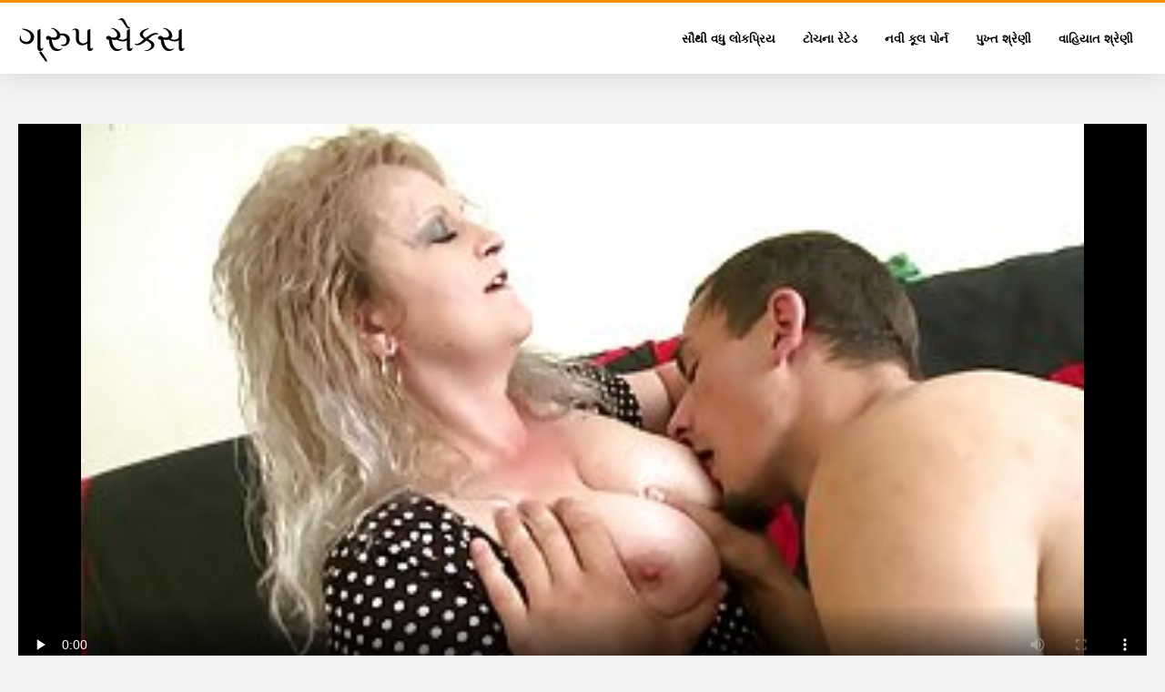

--- FILE ---
content_type: text/html; charset=UTF-8
request_url: https://gu.videoxxxfrancais.org/video/52/%E0%AA%86%E0%AA%A8-%E0%AA%AF-%E0%AA%95-%E0%AA%A8-%E0%AA%B8-%E0%AA%95-%E0%AA%A4-%E0%AA%A8-%E0%AA%97%E0%AA%B0-%E0%AA%A6%E0%AA%AD%E0%AA%AE-%E0%AA%B8%E0%AA%96%E0%AA%A4-%E0%AA%B8%E0%AA%AE-%E0%AA%B9-%E0%AA%9A-%E0%AA%A6%E0%AA%A8-%E0%AA%B8-%E0%AA%95-%E0%AA%B8-%E0%AA%9A%E0%AA%B2%E0%AA%9A-%E0%AA%A4-%E0%AA%B0-%E0%AA%9F-%E0%AA%9F-%E0%AA%B8-%E0%AA%A5-%E0%AA%B8%E0%AA%B3-%E0%AA%97-%E0%AA%98%E0%AA%A3-%E0%AA%B5%E0%AA%96%E0%AA%A4-cums-
body_size: 13033
content:
<!DOCTYPE html>
<html lang="gu" class="">
<head>
<title>આનિયા કિન્સ્કી તેના ગર્દભમાં સખત સમૂહ ચોદન સેક્સ ચલચિત્રો ટોટી સાથે સળંગ ઘણી વખત cums.</title>
<meta name="description" content="રસદાર સુંદરતા આનિયા કિન્સ્કી હંમેશા સ્પોટલાઇટમાં રહે છે, અને તેથી પણ વધુ જ્યારે તેણી એક વ્યક્તિ સાથે એકલી રહી ગઈ હતી. મોટા સ્તનોવાળી છોકરી તેને પોતાને વળગી રહે છે, કારણ કે તેના છિદ્રો સખત ટોટી માટે ભૂખ્યા છે. કૂતરી ચેનચાળા કરે છે અને મિત્રને સેક્સ માટે લલચાવે છે, ઘૂંટણિયે પડી જાય છે અને તેનું મોં પહોળું ખોલે છે, ઠંડી ટોટી ચૂસે છે. તે પછી, શ્યામાએ તેણીની લૌકિક નાનાં બાળકો અથવા સ્ત્રીઓની નાની ચડ્ડી કે જાંઘિયો ઉતારી સમૂહ ચોદન સેક્સ ચલચિત્રો અને તેના ગધેડા માં સખત ટોટી જવા દેવા માટે તેના પગ ફેલાવ્યા..">
<meta property="og:locale" content="gu"/>
<meta property="og:type" content="website"/>
<meta property="og:title" content="આનિયા કિન્સ્કી તેના ગર્દભમાં સખત સમૂહ ચોદન સેક્સ ચલચિત્રો ટોટી સાથે સળંગ ઘણી વખત cums."/>
<meta property="og:description" content="રસદાર સુંદરતા આનિયા કિન્સ્કી હંમેશા સ્પોટલાઇટમાં રહે છે, અને તેથી પણ વધુ જ્યારે તેણી એક વ્યક્તિ સાથે એકલી રહી ગઈ હતી. મોટા સ્તનોવાળી છોકરી તેને પોતાને વળગી રહે છે, કારણ કે તેના છિદ્રો સખત ટોટી માટે ભૂખ્યા છે. કૂતરી ચેનચાળા કરે છે અને મિત્રને સેક્સ માટે લલચાવે છે, ઘૂંટણિયે પડી જાય છે અને તેનું મોં પહોળું ખોલે છે, ઠંડી ટોટી ચૂસે છે. તે પછી, શ્યામાએ તેણીની લૌકિક નાનાં બાળકો અથવા સ્ત્રીઓની નાની ચડ્ડી કે જાંઘિયો ઉતારી સમૂહ ચોદન સેક્સ ચલચિત્રો અને તેના ગધેડા માં સખત ટોટી જવા દેવા માટે તેના પગ ફેલાવ્યા.."/>
<meta property="og:url" content="https://gu.videoxxxfrancais.org/video/52/આન-ય-ક-ન-સ-ક-ત-ન-ગર-દભમ-સખત-સમ-હ-ચ-દન-સ-ક-સ-ચલચ-ત-ર-ટ-ટ-સ-થ-સળ-ગ-ઘણ-વખત-cums-/"/>
<meta property="og:site_name" content="આનિયા કિન્સ્કી તેના ગર્દભમાં સખત સમૂહ ચોદન સેક્સ ચલચિત્રો ટોટી સાથે સળંગ ઘણી વખત cums."/>
<meta property="og:image" content="/css/logo.png"/>
<meta name="twitter:card" content="summary"/>
<meta name="twitter:description" content="રસદાર સુંદરતા આનિયા કિન્સ્કી હંમેશા સ્પોટલાઇટમાં રહે છે, અને તેથી પણ વધુ જ્યારે તેણી એક વ્યક્તિ સાથે એકલી રહી ગઈ હતી. મોટા સ્તનોવાળી છોકરી તેને પોતાને વળગી રહે છે, કારણ કે તેના છિદ્રો સખત ટોટી માટે ભૂખ્યા છે. કૂતરી ચેનચાળા કરે છે અને મિત્રને સેક્સ માટે લલચાવે છે, ઘૂંટણિયે પડી જાય છે અને તેનું મોં પહોળું ખોલે છે, ઠંડી ટોટી ચૂસે છે. તે પછી, શ્યામાએ તેણીની લૌકિક નાનાં બાળકો અથવા સ્ત્રીઓની નાની ચડ્ડી કે જાંઘિયો ઉતારી સમૂહ ચોદન સેક્સ ચલચિત્રો અને તેના ગધેડા માં સખત ટોટી જવા દેવા માટે તેના પગ ફેલાવ્યા.."/>
<meta name="twitter:title" content="આનિયા કિન્સ્કી તેના ગર્દભમાં સખત સમૂહ ચોદન સેક્સ ચલચિત્રો ટોટી સાથે સળંગ ઘણી વખત cums."/>
<meta name="twitter:image" content="/css/logo.png"/>
<base target="_blank">
<meta charset="utf-8">
<meta name="viewport" content="width=device-width, initial-scale=1">
<link rel="preload" href="/css/css2.css" as="font" type="font/woff2" crossorigin="anonymous">
  <link rel="stylesheet" type="text/css" href="/css/style.css?v=9" media="all">
<meta name="referrer" content="origin">

<style>.style73 a, .style37 a, .style104, .style73 span{color:#000 !important;}
</style>
<link rel="canonical" href="https://gu.videoxxxfrancais.org/video/52/આન-ય-ક-ન-સ-ક-ત-ન-ગર-દભમ-સખત-સમ-હ-ચ-દન-સ-ક-સ-ચલચ-ત-ર-ટ-ટ-સ-થ-સળ-ગ-ઘણ-વખત-cums-/">
  <meta name="theme-color" content="#fff">
  <link rel="apple-touch-icon" sizes="180x180" href="/css/apple-touch-icon.png">
<link rel="icon" type="image/png" sizes="32x32" href="/css/favicon-32x32.png">
<link rel="icon" type="image/png" sizes="16x16" href="/css/favicon-16x16.png">
<link rel="mask-icon" href="/css/safari-pinned-tab.svg" color="#5bbad5">
<link rel="shortcut icon" href="/css/favicon.ico">

<meta name="msapplication-TileColor" content="#da532c">

<meta name="format-detection" content="telephone=no">
<meta name="apple-mobile-web-app-title" content="ગ્રુપ સેક્સ ">
<meta name="application-name" content="ગ્રુપ સેક્સ ">

</head>
<body>

  <div class="style1">
    <div class="style2">
      <div class="style3">
        <div class="style4">
          <div class="style5">
            <a href="/" title="ગ્રુપ સેક્સ ">
              <span style="color: #000; font-size: 40px;">ગ્રુપ સેક્સ</span>
            </a>
          </div>
          <div class="style6">
            <div class="style7">
              <ul>
                <li><a href="/popular.html" alt="Most સૌથી વધુ લોકપ્રિય ">સૌથી વધુ લોકપ્રિય </a></li>
                <li><a href="/rated.html" alt="ગ્રુપ સેક્સ પુખ્ત ફિલ્મો ">ટોચના રેટેડ </a></li>
                <li><a href="/fresh.html" alt="Top ટોચના રેટેડ ">નવી કૂલ પોર્ન </a></li>
                <li><a href="/streams.html" alt="Fucking અશ્લીલ શ્રેણી ">પુખ્ત શ્રેણી </a></li>

                <li><a href="/producers.html" alt="ગ્રુપ સેક્સ એક્સએક્સએક્સ કેટેગરી ">વાહિયાત શ્રેણી </a></li>
       
              </ul>
            </div>















            <button class="style16" aria-label="ગ્રુપ સેક્સ વધુ " type="button">
              <span></span>
            </button>
          </div>
        </div>
      </div>
    </div>
 <div class="style15">
<div class="style18">
        <div class="style3">
            
            <div class="style58">
                <div class="style59">
                    <div class="style60">
<div class="style90" itemprop="video" itemscope="" itemtype="http://schema.org/VideoObject">
<meta itemprop="name" content="આનિયા કિન્સ્કી તેના ગર્દભમાં સખત સમૂહ ચોદન સેક્સ ચલચિત્રો ટોટી સાથે સળંગ ઘણી વખત cums.">

<meta itemprop="contentUrl" content="http://xhamster.com/movies/5671572/Taboo_home_story_with_mature_mom_and_young_boy.html">
<meta itemprop="duration" content="T13M15S">
<meta itemprop="uploadDate" content="2023-05-06 04:48:41">
<meta itemprop="thumbnailUrl" content="https://gu.videoxxxfrancais.org/media/thumbs/2/v00052.jpg?1683348521">          

<meta itemprop="height" content="720">
<meta itemprop="width" content="480">

<div id="fluid_video_wrapper_my-video" class="fluid_video_wrapper fluid_player_layout_default" style="width: 100%; height: 100%;">	<style>.play21 { padding-bottom: 50%; position: relative; overflow:hidden; clear: both; margin: 5px 0;}
.play21 video { position: absolute; top: 0; left: 0; width: 100%; height: 100%; background-color: #000; }</style>
<div class="play21">
<video preload="none" controls poster="https://gu.videoxxxfrancais.org/media/thumbs/2/v00052.jpg?1683348521"><source src="https://vs12.videosrc.net/s/4/4c/4c0b74a753e3d0bc87d5873fe6647433.mp4?md5=NqQUOB1xvVYFDPXEocuw3w&expires=1765765950" type="video/mp4"/></video>
						</div></div>      


                    </div></div>
               
                    <div class="style62">
                        <div class="style63">
                            <h1 class="style64">આનિયા કિન્સ્કી તેના ગર્દભમાં સખત સમૂહ ચોદન સેક્સ ચલચિત્રો ટોટી સાથે સળંગ ઘણી વખત cums.</h1>
                            <div class="style65">
                                <div class="style66">
                                    <span>સમયગાળો: </span> 06:15
                                </div>
                            </div>
                        </div>
      
                    </div>
                    <div class="style72">
રસદાર સુંદરતા આનિયા કિન્સ્કી હંમેશા સ્પોટલાઇટમાં રહે છે, અને તેથી પણ વધુ જ્યારે તેણી એક વ્યક્તિ સાથે એકલી રહી ગઈ હતી. મોટા સ્તનોવાળી છોકરી તેને પોતાને વળગી રહે છે, કારણ કે તેના છિદ્રો સખત ટોટી માટે ભૂખ્યા છે. કૂતરી ચેનચાળા કરે છે અને મિત્રને સેક્સ માટે લલચાવે છે, ઘૂંટણિયે પડી જાય છે અને તેનું મોં પહોળું ખોલે છે, ઠંડી ટોટી ચૂસે છે. તે પછી, શ્યામાએ તેણીની લૌકિક નાનાં બાળકો અથવા સ્ત્રીઓની નાની ચડ્ડી કે જાંઘિયો ઉતારી સમૂહ ચોદન સેક્સ ચલચિત્રો અને તેના ગધેડા માં સખત ટોટી જવા દેવા માટે તેના પગ ફેલાવ્યા..
                    </div>












                    <div class="style73">
                        <span style="color: #000;">ટૅગ્સ: </span>
                        <a href="/category/anal+with+mature/" title="">પુખ્ત સાથે ગુદા</a> <a href="/category/anal+with+beautiful/" title="">સુંદર સાથે ગુદા</a> <a href="/category/anal+in+stockings/" title="">સ્ટોકિંગ્સમાં ગુદા</a> 
<a href="/tag/1010/" title="">સમૂહ ચોદન સેક્સ ચલચિત્રો</a> 
                    </div>
                </div>

            </div>
        </div>
    </div>
    
    <div class="style18">
        <div class="style3">
            <div class="style19">
                <h2 class="style20">તમારા માટે ભલામણ કરેલ: </h2>
            </div>
            <div class="style23 thumb-bl">
<div class="style24 thumb-bl" >
    <div itemscope itemtype="https://schema.org/ImageObject" class="style25">
                                <a href="/video/4690/%E0%AA%AA%E0%AA%B2-%E0%AA%97-%E0%AA%AA%E0%AA%B0-%E0%AA%9C-%E0%AA%A5-%E0%AA%97-%E0%AA%A6-%E0%AA%AA%E0%AA%B9-%E0%AA%B2-%E0%AA%9A-%E0%AA%95-%E0%AA%9A-%E0%AA%9F%E0%AA%B5-%E0%AA%97-%E0%AA%B0-%E0%AA%AA-xxx-%E0%AA%B5-%E0%AA%A1-%E0%AA%93-%E0%AA%95%E0%AA%B0-%E0%AA%9B-/" title="પલંગ પર જૂથ ગુદા પહેલાં ચિક ચાટવું ગ્રુપ xxx વિડિઓ કરે છે." class="style47" data-id="133771" data-cid="0" data-type="1">
          <div class="style82">
                                    <img decoding="async" alt="પલંગ પર જૂથ ગુદા પહેલાં ચિક ચાટવું ગ્રુપ xxx વિડિઓ કરે છે." src="https://gu.videoxxxfrancais.org/media/thumbs/0/v04690.jpg?1683429585">
                                    <div class="style48">12:00</div>
          </div>
                                <div itemprop="name" class="style49">પલંગ પર જૂથ ગુદા પહેલાં ચિક ચાટવું ગ્રુપ xxx વિડિઓ કરે છે.</div></a>
      
<meta itemprop="description" content="પલંગ પર જૂથ ગુદા પહેલાં ચિક ચાટવું ગ્રુપ xxx વિડિઓ કરે છે." />
<meta itemprop="thumbnailurl" content="https://gu.videoxxxfrancais.org/media/thumbs/0/v04690.jpg?1683429585">          
 
    </div>
 </div>							
<div class="style24 thumb-bl" >
    <div itemscope itemtype="https://schema.org/ImageObject" class="style25">
                                <a href="https://gu.videoxxxfrancais.org/link.php" title="એક કાળો માણસ તેના શિંગડા પતિની www xxx ગ્રુપ સામે ગર્દભમાં એક યુવાન પાતળી શ્યામાને fucks." class="style47" data-id="133771" data-cid="0" data-type="1">
          <div class="style82">
                                    <img decoding="async" alt="એક કાળો માણસ તેના શિંગડા પતિની www xxx ગ્રુપ સામે ગર્દભમાં એક યુવાન પાતળી શ્યામાને fucks." src="https://gu.videoxxxfrancais.org/media/thumbs/2/v05172.jpg?1683064178">
                                    <div class="style48">05:25</div>
          </div>
                                <div itemprop="name" class="style49">એક કાળો માણસ તેના શિંગડા પતિની www xxx ગ્રુપ સામે ગર્દભમાં એક યુવાન પાતળી શ્યામાને fucks.</div></a>
      
<meta itemprop="description" content="એક કાળો માણસ તેના શિંગડા પતિની www xxx ગ્રુપ સામે ગર્દભમાં એક યુવાન પાતળી શ્યામાને fucks." />
<meta itemprop="thumbnailurl" content="https://gu.videoxxxfrancais.org/media/thumbs/2/v05172.jpg?1683064178">          
 
    </div>
 </div>							
<div class="style24 thumb-bl" >
    <div itemscope itemtype="https://schema.org/ImageObject" class="style25">
                                <a href="/video/4266/%E0%AA%B8-%E0%AA%9F-%E0%AA%95-%E0%AA%97-%E0%AA%B8%E0%AA%AE-%E0%AA%B2-%E0%AA%B2-%E0%AA%AA%E0%AA%B3-%E0%AA%AF-%E0%AA%B5-%E0%AA%B3-%E0%AA%97-%E0%AA%9C%E0%AA%B0-%E0%AA%A4-%E0%AA%97-%E0%AA%B0-%E0%AA%AA-%E0%AA%B8-%E0%AA%95-%E0%AA%B8-%E0%AA%B5-%E0%AA%A1-%E0%AA%93-%E0%AA%9C-%E0%AA%A8%E0%AA%B5%E0%AA%B0-%E0%AA%9F-%E0%AA%9F-%E0%AA%AA%E0%AA%B0-%E0%AA%97-%E0%AA%A6-%E0%AA%95-%E0%AA%A6%E0%AA%95-/" title="સ્ટોકિંગ્સમાં લાલ પળિયાવાળું ગુજરાતી ગ્રુપ સેક્સ વિડિઓ જાનવર ટોટી પર ગુદા કૂદકો." class="style47" data-id="133771" data-cid="0" data-type="1">
          <div class="style82">
                                    <img decoding="async" alt="સ્ટોકિંગ્સમાં લાલ પળિયાવાળું ગુજરાતી ગ્રુપ સેક્સ વિડિઓ જાનવર ટોટી પર ગુદા કૂદકો." src="https://gu.videoxxxfrancais.org/media/thumbs/6/v04266.jpg?1683376485">
                                    <div class="style48">03:24</div>
          </div>
                                <div itemprop="name" class="style49">સ્ટોકિંગ્સમાં લાલ પળિયાવાળું ગુજરાતી ગ્રુપ સેક્સ વિડિઓ જાનવર ટોટી પર ગુદા કૂદકો.</div></a>
      
<meta itemprop="description" content="સ્ટોકિંગ્સમાં લાલ પળિયાવાળું ગુજરાતી ગ્રુપ સેક્સ વિડિઓ જાનવર ટોટી પર ગુદા કૂદકો." />
<meta itemprop="thumbnailurl" content="https://gu.videoxxxfrancais.org/media/thumbs/6/v04266.jpg?1683376485">          
 
    </div>
 </div>							
<div class="style24 thumb-bl" >
    <div itemscope itemtype="https://schema.org/ImageObject" class="style25">
                                <a href="https://gu.videoxxxfrancais.org/link.php" title="સ્ટોકિંગ્સ સમૂહ ચોદન મમ્મી સાથે માં વેશ્યા ખરેખર ડબલ ઘૂંસપેંઠ માંથી cums." class="style47" data-id="133771" data-cid="0" data-type="1">
          <div class="style82">
                                    <img decoding="async" alt="સ્ટોકિંગ્સ સમૂહ ચોદન મમ્મી સાથે માં વેશ્યા ખરેખર ડબલ ઘૂંસપેંઠ માંથી cums." src="https://gu.videoxxxfrancais.org/media/thumbs/1/v05261.jpg?1683088454">
                                    <div class="style48">11:30</div>
          </div>
                                <div itemprop="name" class="style49">સ્ટોકિંગ્સ સમૂહ ચોદન મમ્મી સાથે માં વેશ્યા ખરેખર ડબલ ઘૂંસપેંઠ માંથી cums.</div></a>
      
<meta itemprop="description" content="સ્ટોકિંગ્સ સમૂહ ચોદન મમ્મી સાથે માં વેશ્યા ખરેખર ડબલ ઘૂંસપેંઠ માંથી cums." />
<meta itemprop="thumbnailurl" content="https://gu.videoxxxfrancais.org/media/thumbs/1/v05261.jpg?1683088454">          
 
    </div>
 </div>							
<div class="style24 thumb-bl" >
    <div itemscope itemtype="https://schema.org/ImageObject" class="style25">
                                <a href="https://gu.videoxxxfrancais.org/link.php" title="રશિયન પોર્ન કોસ્પ્લેમાં મોના અને લિસા ટ્રિબિંગ અને ડિલ્ડો સાથે રમે દેશી ભાભી સમૂહ ચોદન છે." class="style47" data-id="133771" data-cid="0" data-type="1">
          <div class="style82">
                                    <img decoding="async" alt="રશિયન પોર્ન કોસ્પ્લેમાં મોના અને લિસા ટ્રિબિંગ અને ડિલ્ડો સાથે રમે દેશી ભાભી સમૂહ ચોદન છે." src="https://gu.videoxxxfrancais.org/media/thumbs/7/v00077.jpg?1683176643">
                                    <div class="style48">13:10</div>
          </div>
                                <div itemprop="name" class="style49">રશિયન પોર્ન કોસ્પ્લેમાં મોના અને લિસા ટ્રિબિંગ અને ડિલ્ડો સાથે રમે દેશી ભાભી સમૂહ ચોદન છે.</div></a>
      
<meta itemprop="description" content="રશિયન પોર્ન કોસ્પ્લેમાં મોના અને લિસા ટ્રિબિંગ અને ડિલ્ડો સાથે રમે દેશી ભાભી સમૂહ ચોદન છે." />
<meta itemprop="thumbnailurl" content="https://gu.videoxxxfrancais.org/media/thumbs/7/v00077.jpg?1683176643">          
 
    </div>
 </div>							
<div class="style24 thumb-bl" >
    <div itemscope itemtype="https://schema.org/ImageObject" class="style25">
                                <a href="https://gu.videoxxxfrancais.org/link.php" title="પુરૂષ સ્ટોકિંગ્સમાં નો સમૂહ ચોદન એક સુંદર યુવતીની ગર્દભ ખેંચે છે." class="style47" data-id="133771" data-cid="0" data-type="1">
          <div class="style82">
                                    <img decoding="async" alt="પુરૂષ સ્ટોકિંગ્સમાં નો સમૂહ ચોદન એક સુંદર યુવતીની ગર્દભ ખેંચે છે." src="https://gu.videoxxxfrancais.org/media/thumbs/0/v04340.jpg?1683298115">
                                    <div class="style48">01:06</div>
          </div>
                                <div itemprop="name" class="style49">પુરૂષ સ્ટોકિંગ્સમાં નો સમૂહ ચોદન એક સુંદર યુવતીની ગર્દભ ખેંચે છે.</div></a>
      
<meta itemprop="description" content="પુરૂષ સ્ટોકિંગ્સમાં નો સમૂહ ચોદન એક સુંદર યુવતીની ગર્દભ ખેંચે છે." />
<meta itemprop="thumbnailurl" content="https://gu.videoxxxfrancais.org/media/thumbs/0/v04340.jpg?1683298115">          
 
    </div>
 </div>							
<div class="style24 thumb-bl" >
    <div itemscope itemtype="https://schema.org/ImageObject" class="style25">
                                <a href="/video/163/%E0%AA%B8-%E0%AA%9F-%E0%AA%95-%E0%AA%97-%E0%AA%B8%E0%AA%AE-%E0%AA%B0%E0%AA%B6-%E0%AA%AF%E0%AA%A8-%E0%AA%A8-%E0%AA%95%E0%AA%B0%E0%AA%A1-%E0%AA%B8-%E0%AA%A5-%E0%AA%97-%E0%AA%B0-%E0%AA%AA-%E0%AA%B8-%E0%AA%95-%E0%AA%B8-%E0%AA%95-%E0%AA%9F-%E0%AA%AC-%E0%AA%97-%E0%AA%A6-%E0%AA%AA-%E0%AA%B0-%E0%AA%A8-/" title="સ્ટોકિંગ્સમાં રશિયન નોકરડી સાથે ગ્રુપ સેક્સ કુટુંબ ગુદા પોર્ન." class="style47" data-id="133771" data-cid="0" data-type="1">
          <div class="style82">
                                    <img decoding="async" alt="સ્ટોકિંગ્સમાં રશિયન નોકરડી સાથે ગ્રુપ સેક્સ કુટુંબ ગુદા પોર્ન." src="https://gu.videoxxxfrancais.org/media/thumbs/3/v00163.jpg?1683511299">
                                    <div class="style48">06:07</div>
          </div>
                                <div itemprop="name" class="style49">સ્ટોકિંગ્સમાં રશિયન નોકરડી સાથે ગ્રુપ સેક્સ કુટુંબ ગુદા પોર્ન.</div></a>
      
<meta itemprop="description" content="સ્ટોકિંગ્સમાં રશિયન નોકરડી સાથે ગ્રુપ સેક્સ કુટુંબ ગુદા પોર્ન." />
<meta itemprop="thumbnailurl" content="https://gu.videoxxxfrancais.org/media/thumbs/3/v00163.jpg?1683511299">          
 
    </div>
 </div>							
<div class="style24 thumb-bl" >
    <div itemscope itemtype="https://schema.org/ImageObject" class="style25">
                                <a href="/video/110/%E0%AA%B2-%E0%AA%97%E0%AA%B2%E0%AA%AA-%E0%AA%B0-%E0%AA%A8-%E0%AA%95-%E0%AA%B8-%E0%AA%9F-%E0%AA%97%E0%AA%AE-%E0%AA%97-%E0%AA%B0-%E0%AA%AA-%E0%AA%B8-%E0%AA%95-%E0%AA%B8-tumblr-%E0%AA%8F%E0%AA%9C%E0%AA%A8-%E0%AA%9F-%E0%AA%8F-%E0%AA%B0%E0%AA%B6-%E0%AA%AF%E0%AA%A8-%E0%AA%B6-%E0%AA%AF-%E0%AA%AE-%E0%AA%A8-%E0%AA%97%E0%AA%A7-%E0%AA%A1-%E0%AA%A8-%E0%AA%B8-%E0%AA%9F-%E0%AA%95-%E0%AA%97-%E0%AA%B8%E0%AA%AE-%E0%AA%B8%E0%AA%96%E0%AA%A4-%E0%AA%AE-%E0%AA%B0-%E0%AA%AF-/" title="લીગલપોર્નો કાસ્ટિંગમાં ગ્રુપ સેક્સ tumblr એજન્ટોએ રશિયન શ્યામાના ગધેડાને સ્ટોકિંગ્સમાં સખત માર્યો." class="style47" data-id="133771" data-cid="0" data-type="1">
          <div class="style82">
                                    <img decoding="async" alt="લીગલપોર્નો કાસ્ટિંગમાં ગ્રુપ સેક્સ tumblr એજન્ટોએ રશિયન શ્યામાના ગધેડાને સ્ટોકિંગ્સમાં સખત માર્યો." src="https://gu.videoxxxfrancais.org/media/thumbs/0/v00110.jpg?1683054234">
                                    <div class="style48">01:20</div>
          </div>
                                <div itemprop="name" class="style49">લીગલપોર્નો કાસ્ટિંગમાં ગ્રુપ સેક્સ tumblr એજન્ટોએ રશિયન શ્યામાના ગધેડાને સ્ટોકિંગ્સમાં સખત માર્યો.</div></a>
      
<meta itemprop="description" content="લીગલપોર્નો કાસ્ટિંગમાં ગ્રુપ સેક્સ tumblr એજન્ટોએ રશિયન શ્યામાના ગધેડાને સ્ટોકિંગ્સમાં સખત માર્યો." />
<meta itemprop="thumbnailurl" content="https://gu.videoxxxfrancais.org/media/thumbs/0/v00110.jpg?1683054234">          
 
    </div>
 </div>							
<div class="style24 thumb-bl" >
    <div itemscope itemtype="https://schema.org/ImageObject" class="style25">
                                <a href="https://gu.videoxxxfrancais.org/link.php" title="12 ગાય્ઝ રશિયન ગીના ગેર્સન વારાફરતી ગુદા વાહિયાત લે છે. શાળા પક્ષ xxx" class="style47" data-id="133771" data-cid="0" data-type="1">
          <div class="style82">
                                    <img decoding="async" alt="12 ગાય્ઝ રશિયન ગીના ગેર્સન વારાફરતી ગુદા વાહિયાત લે છે. શાળા પક્ષ xxx" src="https://gu.videoxxxfrancais.org/media/thumbs/6/v00006.jpg?1683594264">
                                    <div class="style48">01:05</div>
          </div>
                                <div itemprop="name" class="style49">12 ગાય્ઝ રશિયન ગીના ગેર્સન વારાફરતી ગુદા વાહિયાત લે છે. શાળા પક્ષ xxx</div></a>
      
<meta itemprop="description" content="12 ગાય્ઝ રશિયન ગીના ગેર્સન વારાફરતી ગુદા વાહિયાત લે છે. શાળા પક્ષ xxx" />
<meta itemprop="thumbnailurl" content="https://gu.videoxxxfrancais.org/media/thumbs/6/v00006.jpg?1683594264">          
 
    </div>
 </div>							
<div class="style24 thumb-bl" >
    <div itemscope itemtype="https://schema.org/ImageObject" class="style25">
                                <a href="https://gu.videoxxxfrancais.org/link.php" title="એક માથાભારે વ્યક્તિ ગુદામાં ઘર સમૂહ ચોદન એક છોકરીને ઊંધુંચત્તુ કરે છે." class="style47" data-id="133771" data-cid="0" data-type="1">
          <div class="style82">
                                    <img decoding="async" alt="એક માથાભારે વ્યક્તિ ગુદામાં ઘર સમૂહ ચોદન એક છોકરીને ઊંધુંચત્તુ કરે છે." src="https://gu.videoxxxfrancais.org/media/thumbs/0/v01340.jpg?1683338660">
                                    <div class="style48">05:13</div>
          </div>
                                <div itemprop="name" class="style49">એક માથાભારે વ્યક્તિ ગુદામાં ઘર સમૂહ ચોદન એક છોકરીને ઊંધુંચત્તુ કરે છે.</div></a>
      
<meta itemprop="description" content="એક માથાભારે વ્યક્તિ ગુદામાં ઘર સમૂહ ચોદન એક છોકરીને ઊંધુંચત્તુ કરે છે." />
<meta itemprop="thumbnailurl" content="https://gu.videoxxxfrancais.org/media/thumbs/0/v01340.jpg?1683338660">          
 
    </div>
 </div>							
<div class="style24 thumb-bl" >
    <div itemscope itemtype="https://schema.org/ImageObject" class="style25">
                                <a href="https://gu.videoxxxfrancais.org/link.php" title="ટેટૂઝ સાથે ગધેડાં સોનેરી મોટા કાળા કોક્સ દ્વારા ગધેડા માં ગ્રુપ પોર્ન વિડિયો fucked નહીં." class="style47" data-id="133771" data-cid="0" data-type="1">
          <div class="style82">
                                    <img decoding="async" alt="ટેટૂઝ સાથે ગધેડાં સોનેરી મોટા કાળા કોક્સ દ્વારા ગધેડા માં ગ્રુપ પોર્ન વિડિયો fucked નહીં." src="https://gu.videoxxxfrancais.org/media/thumbs/3/v01573.jpg?1683314348">
                                    <div class="style48">01:03</div>
          </div>
                                <div itemprop="name" class="style49">ટેટૂઝ સાથે ગધેડાં સોનેરી મોટા કાળા કોક્સ દ્વારા ગધેડા માં ગ્રુપ પોર્ન વિડિયો fucked નહીં.</div></a>
      
<meta itemprop="description" content="ટેટૂઝ સાથે ગધેડાં સોનેરી મોટા કાળા કોક્સ દ્વારા ગધેડા માં ગ્રુપ પોર્ન વિડિયો fucked નહીં." />
<meta itemprop="thumbnailurl" content="https://gu.videoxxxfrancais.org/media/thumbs/3/v01573.jpg?1683314348">          
 
    </div>
 </div>							
<div class="style24 thumb-bl" >
    <div itemscope itemtype="https://schema.org/ImageObject" class="style25">
                                <a href="/video/50/%E0%AA%8F%E0%AA%B2-%E0%AA%B8-%E0%AA%AC-%E0%AA%97-%E0%AA%85%E0%AA%A8-%E0%AA%98%E0%AA%B0-%E0%AA%AC%E0%AA%A8-%E0%AA%B5-%E0%AA%B2-%E0%AA%B8%E0%AA%AE-%E0%AA%B9-porn-%E0%AA%97%E0%AA%B0-%E0%AA%A6%E0%AA%AD%E0%AA%AE-%E0%AA%B8%E0%AA%96%E0%AA%A4-%E0%AA%9F-%E0%AA%9F-%E0%AA%AE-%E0%AA%A5-%E0%AA%A4-%E0%AA%A3-%E0%AA%A8-%E0%AA%97-%E0%AA%A6-%E0%AA%89%E0%AA%97-%E0%AA%B0-%E0%AA%89%E0%AA%A4-%E0%AA%A4-%E0%AA%9C%E0%AA%A8-%E0%AA%A8-%E0%AA%85%E0%AA%A4-%E0%AA%B0-%E0%AA%95-/" title="એલિસ બોંગ અને ઘરે બનાવેલું સમૂહ porn ગર્દભમાં સખત ટોટીમાંથી તેણીનું ગુદા ઉગ્ર ઉત્તેજનાનો અતિરેક." class="style47" data-id="133771" data-cid="0" data-type="1">
          <div class="style82">
                                    <img decoding="async" alt="એલિસ બોંગ અને ઘરે બનાવેલું સમૂહ porn ગર્દભમાં સખત ટોટીમાંથી તેણીનું ગુદા ઉગ્ર ઉત્તેજનાનો અતિરેક." src="https://gu.videoxxxfrancais.org/media/thumbs/0/v00050.jpg?1683080335">
                                    <div class="style48">05:00</div>
          </div>
                                <div itemprop="name" class="style49">એલિસ બોંગ અને ઘરે બનાવેલું સમૂહ porn ગર્દભમાં સખત ટોટીમાંથી તેણીનું ગુદા ઉગ્ર ઉત્તેજનાનો અતિરેક.</div></a>
      
<meta itemprop="description" content="એલિસ બોંગ અને ઘરે બનાવેલું સમૂહ porn ગર્દભમાં સખત ટોટીમાંથી તેણીનું ગુદા ઉગ્ર ઉત્તેજનાનો અતિરેક." />
<meta itemprop="thumbnailurl" content="https://gu.videoxxxfrancais.org/media/thumbs/0/v00050.jpg?1683080335">          
 
    </div>
 </div>							
<div class="style24 thumb-bl" >
    <div itemscope itemtype="https://schema.org/ImageObject" class="style25">
                                <a href="/video/5270/%E0%AA%B8-%E0%AA%9F-%E0%AA%95-%E0%AA%97-%E0%AA%B8%E0%AA%AE-%E0%AA%B5-%E0%AA%B6-%E0%AA%AF-%E0%AA%8F-%E0%AA%97-%E0%AA%A6-%E0%AA%AA-%E0%AA%B0-%E0%AA%A8%E0%AA%AE-%E0%AA%86%E0%AA%B0-%E0%AA%AE-%E0%AA%B8%E0%AA%AE-%E0%AA%B9-%E0%AA%9A-%E0%AA%A6%E0%AA%A8-%E0%AA%A4-%E0%AA%A8-%E0%AA%95-%E0%AA%A6-%E0%AA%A8-%E0%AA%B8%E0%AA%96%E0%AA%A4-%E0%AA%A4-%E0%AA%A1-%E0%AA%A8-%E0%AA%96-%E0%AA%AF-%E0%AA%9B-/" title="સ્ટોકિંગ્સમાં વેશ્યાએ ગુદા પોર્નમાં આર્મી સમૂહ ચોદન તેના કુંદોને સખત તોડી નાખ્યો છે." class="style47" data-id="133771" data-cid="0" data-type="1">
          <div class="style82">
                                    <img decoding="async" alt="સ્ટોકિંગ્સમાં વેશ્યાએ ગુદા પોર્નમાં આર્મી સમૂહ ચોદન તેના કુંદોને સખત તોડી નાખ્યો છે." src="https://gu.videoxxxfrancais.org/media/thumbs/0/v05270.jpg?1683040702">
                                    <div class="style48">01:02</div>
          </div>
                                <div itemprop="name" class="style49">સ્ટોકિંગ્સમાં વેશ્યાએ ગુદા પોર્નમાં આર્મી સમૂહ ચોદન તેના કુંદોને સખત તોડી નાખ્યો છે.</div></a>
      
<meta itemprop="description" content="સ્ટોકિંગ્સમાં વેશ્યાએ ગુદા પોર્નમાં આર્મી સમૂહ ચોદન તેના કુંદોને સખત તોડી નાખ્યો છે." />
<meta itemprop="thumbnailurl" content="https://gu.videoxxxfrancais.org/media/thumbs/0/v05270.jpg?1683040702">          
 
    </div>
 </div>							
<div class="style24 thumb-bl" >
    <div itemscope itemtype="https://schema.org/ImageObject" class="style25">
                                <a href="/video/769/%E0%AA%AE-%E0%AA%9F-%E0%AA%A1-%E0%AA%95-%E0%AA%B8-%E0%AA%A5-%E0%AA%B6-%E0%AA%AF-%E0%AA%AE-%E0%AA%A8-%E0%AA%A1-%E0%AA%97-%E0%AA%B8-%E0%AA%9F-%E0%AA%87%E0%AA%B2%E0%AA%AE-%E0%AA%97%E0%AA%B0-%E0%AA%A6%E0%AA%AD%E0%AA%AE-%E0%AA%B8%E0%AA%96%E0%AA%A4-%E0%AA%B5-%E0%AA%B9-%E0%AA%AF-%E0%AA%A4-%E0%AA%95%E0%AA%B0%E0%AA%B5-%E0%AA%AE-%E0%AA%86%E0%AA%B5-%E0%AA%9B-%E0%AA%85%E0%AA%A8-%E0%AA%AA-%E0%AA%B7-%E0%AA%95%E0%AA%B3-%E0%AA%95%E0%AA%AE%E0%AA%B6-%E0%AA%9F-swinger-%E0%AA%B8%E0%AA%AE-%E0%AA%B9-%E0%AA%9A-%E0%AA%A6%E0%AA%A8-%E0%AA%AA-%E0%AA%B0-%E0%AA%9F-%E0%AA%86%E0%AA%AA-%E0%AA%9B-/" title="મોટા ડિક સાથે શ્યામાને ડોગી સ્ટાઇલમાં ગર્દભમાં સખત વાહિયાત કરવામાં આવે છે અને પુષ્કળ કમશોટ swinger સમૂહ ચોદન પાર્ટી આપે છે." class="style47" data-id="133771" data-cid="0" data-type="1">
          <div class="style82">
                                    <img decoding="async" alt="મોટા ડિક સાથે શ્યામાને ડોગી સ્ટાઇલમાં ગર્દભમાં સખત વાહિયાત કરવામાં આવે છે અને પુષ્કળ કમશોટ swinger સમૂહ ચોદન પાર્ટી આપે છે." src="https://gu.videoxxxfrancais.org/media/thumbs/9/v00769.jpg?1683096519">
                                    <div class="style48">10:59</div>
          </div>
                                <div itemprop="name" class="style49">મોટા ડિક સાથે શ્યામાને ડોગી સ્ટાઇલમાં ગર્દભમાં સખત વાહિયાત કરવામાં આવે છે અને પુષ્કળ કમશોટ swinger સમૂહ ચોદન પાર્ટી આપે છે.</div></a>
      
<meta itemprop="description" content="મોટા ડિક સાથે શ્યામાને ડોગી સ્ટાઇલમાં ગર્દભમાં સખત વાહિયાત કરવામાં આવે છે અને પુષ્કળ કમશોટ swinger સમૂહ ચોદન પાર્ટી આપે છે." />
<meta itemprop="thumbnailurl" content="https://gu.videoxxxfrancais.org/media/thumbs/9/v00769.jpg?1683096519">          
 
    </div>
 </div>							
<div class="style24 thumb-bl" >
    <div itemscope itemtype="https://schema.org/ImageObject" class="style25">
                                <a href="https://gu.videoxxxfrancais.org/link.php" title="કેન્સર સ્ટોકિંગ્સમાં ખેંચાયેલા શ્યામાના ચેક રિપબ્લિક દેશ નુ સમૂહ ચોદન ગાંડ ગધેડા પર દબાણ કરે છે." class="style47" data-id="133771" data-cid="0" data-type="1">
          <div class="style82">
                                    <img decoding="async" alt="કેન્સર સ્ટોકિંગ્સમાં ખેંચાયેલા શ્યામાના ચેક રિપબ્લિક દેશ નુ સમૂહ ચોદન ગાંડ ગધેડા પર દબાણ કરે છે." src="https://gu.videoxxxfrancais.org/media/thumbs/2/v03842.jpg?1683316211">
                                    <div class="style48">03:13</div>
          </div>
                                <div itemprop="name" class="style49">કેન્સર સ્ટોકિંગ્સમાં ખેંચાયેલા શ્યામાના ચેક રિપબ્લિક દેશ નુ સમૂહ ચોદન ગાંડ ગધેડા પર દબાણ કરે છે.</div></a>
      
<meta itemprop="description" content="કેન્સર સ્ટોકિંગ્સમાં ખેંચાયેલા શ્યામાના ચેક રિપબ્લિક દેશ નુ સમૂહ ચોદન ગાંડ ગધેડા પર દબાણ કરે છે." />
<meta itemprop="thumbnailurl" content="https://gu.videoxxxfrancais.org/media/thumbs/2/v03842.jpg?1683316211">          
 
    </div>
 </div>							
<div class="style24 thumb-bl" >
    <div itemscope itemtype="https://schema.org/ImageObject" class="style25">
                                <a href="/video/402/%E0%AA%B8-%E0%AA%9F-%E0%AA%95-%E0%AA%97-%E0%AA%B8%E0%AA%AE-%E0%AA%97-%E0%AA%B0%E0%AA%B5%E0%AA%B0-%E0%AA%A3-%E0%AA%B8-%E0%AA%A5-%E0%AA%AE-%E0%AA%9F-%E0%AA%B8%E0%AA%AE-%E0%AA%B9-%E0%AA%9A-%E0%AA%A6%E0%AA%A8-%E0%AA%AA%E0%AA%A4-%E0%AA%A8-%E0%AA%89%E0%AA%97-%E0%AA%B0-%E0%AA%89%E0%AA%A4-%E0%AA%A4-%E0%AA%9C%E0%AA%A8-%E0%AA%A8-%E0%AA%85%E0%AA%A4-%E0%AA%B0-%E0%AA%95-%E0%AA%AE-%E0%AA%9F-%E0%AA%A1%E0%AA%AC%E0%AA%B2-%E0%AA%98-%E0%AA%B8-/" title="સ્ટૉકિંગ્સમાં ગૌરવર્ણ સૌથી મોટી સમૂહ ચોદન પત્ની ઉગ્ર ઉત્તેજનાનો અતિરેક માટે ડબલ ઘૂસી." class="style47" data-id="133771" data-cid="0" data-type="1">
          <div class="style82">
                                    <img decoding="async" alt="સ્ટૉકિંગ્સમાં ગૌરવર્ણ સૌથી મોટી સમૂહ ચોદન પત્ની ઉગ્ર ઉત્તેજનાનો અતિરેક માટે ડબલ ઘૂસી." src="https://gu.videoxxxfrancais.org/media/thumbs/2/v00402.jpg?1683510525">
                                    <div class="style48">08:00</div>
          </div>
                                <div itemprop="name" class="style49">સ્ટૉકિંગ્સમાં ગૌરવર્ણ સૌથી મોટી સમૂહ ચોદન પત્ની ઉગ્ર ઉત્તેજનાનો અતિરેક માટે ડબલ ઘૂસી.</div></a>
      
<meta itemprop="description" content="સ્ટૉકિંગ્સમાં ગૌરવર્ણ સૌથી મોટી સમૂહ ચોદન પત્ની ઉગ્ર ઉત્તેજનાનો અતિરેક માટે ડબલ ઘૂસી." />
<meta itemprop="thumbnailurl" content="https://gu.videoxxxfrancais.org/media/thumbs/2/v00402.jpg?1683510525">          
 
    </div>
 </div>							
<div class="style24 thumb-bl" >
    <div itemscope itemtype="https://schema.org/ImageObject" class="style25">
                                <a href="/video/1692/%E0%AA%AA%E0%AA%B0-%E0%AA%AA%E0%AA%95-%E0%AA%B5-%E0%AA%AC-%E0%AA%B0-%E0%AA%9D-%E0%AA%B2-%E0%AA%AF%E0%AA%A8-%E0%AA%B8-%E0%AA%B2%E0%AA%9F-%E0%AA%B0%E0%AA%AC%E0%AA%B0-%E0%AA%AB-%E0%AA%B2%E0%AA%B8-%E0%AA%9A-%E0%AA%B8%E0%AA%A4-%E0%AA%B8%E0%AA%AE-%E0%AA%B9-%E0%AA%9A-%E0%AA%A6%E0%AA%A8-%E0%AA%B8-%E0%AA%95-%E0%AA%B8-%E0%AA%95%E0%AA%A5-%E0%AA%93-%E0%AA%B5%E0%AA%96%E0%AA%A4-%E0%AA%97%E0%AA%B0-%E0%AA%A6%E0%AA%AD%E0%AA%AE-%E0%AA%AB%E0%AA%B8-%E0%AA%88-%E0%AA%9C-%E0%AA%AF-%E0%AA%9B-/" title="પરિપક્વ બ્રાઝિલિયન સ્લટ રબર ફાલસ ચૂસતી સમૂહ ચોદન સેક્સ કથાઓ વખતે ગર્દભમાં ફસાઈ જાય છે." class="style47" data-id="133771" data-cid="0" data-type="1">
          <div class="style82">
                                    <img decoding="async" alt="પરિપક્વ બ્રાઝિલિયન સ્લટ રબર ફાલસ ચૂસતી સમૂહ ચોદન સેક્સ કથાઓ વખતે ગર્દભમાં ફસાઈ જાય છે." src="https://gu.videoxxxfrancais.org/media/thumbs/2/v01692.jpg?1683223460">
                                    <div class="style48">06:20</div>
          </div>
                                <div itemprop="name" class="style49">પરિપક્વ બ્રાઝિલિયન સ્લટ રબર ફાલસ ચૂસતી સમૂહ ચોદન સેક્સ કથાઓ વખતે ગર્દભમાં ફસાઈ જાય છે.</div></a>
      
<meta itemprop="description" content="પરિપક્વ બ્રાઝિલિયન સ્લટ રબર ફાલસ ચૂસતી સમૂહ ચોદન સેક્સ કથાઓ વખતે ગર્દભમાં ફસાઈ જાય છે." />
<meta itemprop="thumbnailurl" content="https://gu.videoxxxfrancais.org/media/thumbs/2/v01692.jpg?1683223460">          
 
    </div>
 </div>							
<div class="style24 thumb-bl" >
    <div itemscope itemtype="https://schema.org/ImageObject" class="style25">
                                <a href="https://gu.videoxxxfrancais.org/link.php" title="વેરોનિકા લીલ સમૃદ્ધ કાળા xxx ગ્રુપ સેક્સ વિડિઓ સાથે તમામ તિરાડોમાં fucks." class="style47" data-id="133771" data-cid="0" data-type="1">
          <div class="style82">
                                    <img decoding="async" alt="વેરોનિકા લીલ સમૃદ્ધ કાળા xxx ગ્રુપ સેક્સ વિડિઓ સાથે તમામ તિરાડોમાં fucks." src="https://gu.videoxxxfrancais.org/media/thumbs/5/v00095.jpg?1683073092">
                                    <div class="style48">09:04</div>
          </div>
                                <div itemprop="name" class="style49">વેરોનિકા લીલ સમૃદ્ધ કાળા xxx ગ્રુપ સેક્સ વિડિઓ સાથે તમામ તિરાડોમાં fucks.</div></a>
      
<meta itemprop="description" content="વેરોનિકા લીલ સમૃદ્ધ કાળા xxx ગ્રુપ સેક્સ વિડિઓ સાથે તમામ તિરાડોમાં fucks." />
<meta itemprop="thumbnailurl" content="https://gu.videoxxxfrancais.org/media/thumbs/5/v00095.jpg?1683073092">          
 
    </div>
 </div>							
<div class="style24 thumb-bl" >
    <div itemscope itemtype="https://schema.org/ImageObject" class="style25">
                                <a href="https://gu.videoxxxfrancais.org/link.php" title="સેક્સી સ્ટોકિંગ્સમાં રહેલું બચ્ચું ફક્ત ગુદા સાથે અશ્લીલ bdsm જૂથ porn મારવું પસંદ કરે છે." class="style47" data-id="133771" data-cid="0" data-type="1">
          <div class="style82">
                                    <img decoding="async" alt="સેક્સી સ્ટોકિંગ્સમાં રહેલું બચ્ચું ફક્ત ગુદા સાથે અશ્લીલ bdsm જૂથ porn મારવું પસંદ કરે છે." src="https://gu.videoxxxfrancais.org/media/thumbs/5/v04685.jpg?1683320693">
                                    <div class="style48">14:18</div>
          </div>
                                <div itemprop="name" class="style49">સેક્સી સ્ટોકિંગ્સમાં રહેલું બચ્ચું ફક્ત ગુદા સાથે અશ્લીલ bdsm જૂથ porn મારવું પસંદ કરે છે.</div></a>
      
<meta itemprop="description" content="સેક્સી સ્ટોકિંગ્સમાં રહેલું બચ્ચું ફક્ત ગુદા સાથે અશ્લીલ bdsm જૂથ porn મારવું પસંદ કરે છે." />
<meta itemprop="thumbnailurl" content="https://gu.videoxxxfrancais.org/media/thumbs/5/v04685.jpg?1683320693">          
 
    </div>
 </div>							
<div class="style24 thumb-bl" >
    <div itemscope itemtype="https://schema.org/ImageObject" class="style25">
                                <a href="/video/4744/%E0%AA%B8-%E0%AA%9F-%E0%AA%95-%E0%AA%97-%E0%AA%B8%E0%AA%AE-%E0%AA%9A-%E0%AA%95-%E0%AA%95-%E0%AA%B8-%E0%AA%9F-%E0%AA%97-%E0%AA%B5%E0%AA%96%E0%AA%A4-%E0%AA%97%E0%AA%B0-%E0%AA%A6%E0%AA%AD%E0%AA%AE-%E0%AA%B8-%E0%AA%A6%E0%AA%B0-groupe-porn-%E0%AA%B0-%E0%AA%A4-%E0%AA%9A-%E0%AA%A6-%E0%AA%9C-%E0%AA%AF-%E0%AA%9B-/" title="સ્ટોકિંગ્સમાં ચિક કાસ્ટિંગ વખતે ગર્દભમાં સુંદર groupe porn રીતે ચોદી જાય છે." class="style47" data-id="133771" data-cid="0" data-type="1">
          <div class="style82">
                                    <img decoding="async" alt="સ્ટોકિંગ્સમાં ચિક કાસ્ટિંગ વખતે ગર્દભમાં સુંદર groupe porn રીતે ચોદી જાય છે." src="https://gu.videoxxxfrancais.org/media/thumbs/4/v04744.jpg?1683294548">
                                    <div class="style48">03:53</div>
          </div>
                                <div itemprop="name" class="style49">સ્ટોકિંગ્સમાં ચિક કાસ્ટિંગ વખતે ગર્દભમાં સુંદર groupe porn રીતે ચોદી જાય છે.</div></a>
      
<meta itemprop="description" content="સ્ટોકિંગ્સમાં ચિક કાસ્ટિંગ વખતે ગર્દભમાં સુંદર groupe porn રીતે ચોદી જાય છે." />
<meta itemprop="thumbnailurl" content="https://gu.videoxxxfrancais.org/media/thumbs/4/v04744.jpg?1683294548">          
 
    </div>
 </div>							
<div class="style24 thumb-bl" >
    <div itemscope itemtype="https://schema.org/ImageObject" class="style25">
                                <a href="/video/624/%E0%AA%AA-%E0%AA%B0-%E0%AA%A8-%E0%AA%B8-%E0%AA%9F-%E0%AA%A1-%E0%AA%AF-%E0%AA%AC-%E0%AA%B8-%E0%AA%A4-%E0%AA%AE%E0%AA%A8-%E0%AA%95-%E0%AA%AE%E0%AA%A8-%E0%AA%A4%E0%AA%AA-%E0%AA%B8-%E0%AA%95%E0%AA%B0%E0%AA%A4-%E0%AA%B5%E0%AA%96%E0%AA%A4-%E0%AA%8F%E0%AA%9C%E0%AA%A8-%E0%AA%9F-%E0%AA%A8-%E0%AA%97%E0%AA%B0-%E0%AA%A6%E0%AA%AD%E0%AA%AE-%E0%AA%AB%E0%AA%95-%E0%AA%B8-%E0%AA%95%E0%AA%B0-%E0%AA%B2-%E0%AA%B8-%E0%AA%AC-%E0%AA%AF%E0%AA%A8-%E0%AA%97-%E0%AA%B0-%E0%AA%AA-%E0%AA%B8-%E0%AA%95-%E0%AA%B8-%E0%AA%B5-%E0%AA%A1-%E0%AA%93%E0%AA%9D-%E0%AA%9B-/" title="પોર્ન સ્ટુડિયો બોસ તેમના કામની તપાસ કરતી વખતે એજન્ટોને ગર્દભમાં ફક્સ કરે લેસ્બિયન ગ્રુપ સેક્સ વિડિઓઝ છે." class="style47" data-id="133771" data-cid="0" data-type="1">
          <div class="style82">
                                    <img decoding="async" alt="પોર્ન સ્ટુડિયો બોસ તેમના કામની તપાસ કરતી વખતે એજન્ટોને ગર્દભમાં ફક્સ કરે લેસ્બિયન ગ્રુપ સેક્સ વિડિઓઝ છે." src="https://gu.videoxxxfrancais.org/media/thumbs/4/v00624.jpg?1683507902">
                                    <div class="style48">04:59</div>
          </div>
                                <div itemprop="name" class="style49">પોર્ન સ્ટુડિયો બોસ તેમના કામની તપાસ કરતી વખતે એજન્ટોને ગર્દભમાં ફક્સ કરે લેસ્બિયન ગ્રુપ સેક્સ વિડિઓઝ છે.</div></a>
      
<meta itemprop="description" content="પોર્ન સ્ટુડિયો બોસ તેમના કામની તપાસ કરતી વખતે એજન્ટોને ગર્દભમાં ફક્સ કરે લેસ્બિયન ગ્રુપ સેક્સ વિડિઓઝ છે." />
<meta itemprop="thumbnailurl" content="https://gu.videoxxxfrancais.org/media/thumbs/4/v00624.jpg?1683507902">          
 
    </div>
 </div>							
<div class="style24 thumb-bl" >
    <div itemscope itemtype="https://schema.org/ImageObject" class="style25">
                                <a href="/video/4681/%E0%AA%AE-%E0%AA%B0-%E0%AA%97%E0%AA%B0-%E0%AA%A6%E0%AA%AD%E0%AA%AE-%E0%AA%A4%E0%AA%AE-%E0%AA%B0-%E0%AA%B9-%E0%AA%A5-%E0%AA%96-%E0%AA%AC-%E0%AA%B8%E0%AA%B0%E0%AA%B8-%E0%AA%9B-%E0%AA%95-%E0%AA%9F-%E0%AA%AC-%E0%AA%9C-%E0%AA%A5-xnxx-%E0%AA%B0-%E0%AA%95%E0%AA%B6-%E0%AA%A8%E0%AA%B9-/" title="મારા ગર્દભમાં તમારો હાથ ખૂબ સરસ છે, કુટુંબ જૂથ xnxx રોકશો નહીં." class="style47" data-id="133771" data-cid="0" data-type="1">
          <div class="style82">
                                    <img decoding="async" alt="મારા ગર્દભમાં તમારો હાથ ખૂબ સરસ છે, કુટુંબ જૂથ xnxx રોકશો નહીં." src="https://gu.videoxxxfrancais.org/media/thumbs/1/v04681.jpg?1683259479">
                                    <div class="style48">08:50</div>
          </div>
                                <div itemprop="name" class="style49">મારા ગર્દભમાં તમારો હાથ ખૂબ સરસ છે, કુટુંબ જૂથ xnxx રોકશો નહીં.</div></a>
      
<meta itemprop="description" content="મારા ગર્દભમાં તમારો હાથ ખૂબ સરસ છે, કુટુંબ જૂથ xnxx રોકશો નહીં." />
<meta itemprop="thumbnailurl" content="https://gu.videoxxxfrancais.org/media/thumbs/1/v04681.jpg?1683259479">          
 
    </div>
 </div>							
<div class="style24 thumb-bl" >
    <div itemscope itemtype="https://schema.org/ImageObject" class="style25">
                                <a href="/video/4670/%E0%AA%AA-%E0%AA%A4-%E0%AA%B0%E0%AA%8F-%E0%AA%A4-%E0%AA%A8-%E0%AA%AE-%E0%AA%A4-%E0%AA%A8-%E0%AA%B2-%E0%AA%95-%E0%AA%95-%E0%AA%A8-%E0%AA%A8-%E0%AA%AC-%E0%AA%B3%E0%AA%95-%E0%AA%85%E0%AA%A5%E0%AA%B5-%E0%AA%97-%E0%AA%B0-%E0%AA%AA-sx-%E0%AA%B8-%E0%AA%A4-%E0%AA%B0-%E0%AA%93%E0%AA%A8-%E0%AA%A8-%E0%AA%A8-%E0%AA%9A%E0%AA%A1-%E0%AA%A1-%E0%AA%95-%E0%AA%9C-%E0%AA%98-%E0%AA%AF-%E0%AA%AC-%E0%AA%A7-%E0%AA%96-%E0%AA%9A-%E0%AA%85%E0%AA%A8-%E0%AA%A4-%E0%AA%A8-%E0%AA%97%E0%AA%B0-%E0%AA%A6%E0%AA%AD-%E0%AA%AE-fucked-/" title="પુત્રએ તેની માતાની લૌકિક નાનાં બાળકો અથવા ગ્રુપ sx સ્ત્રીઓની નાની ચડ્ડી કે જાંઘિયો બંધ ખેંચી અને તેના ગર્દભ માં fucked." class="style47" data-id="133771" data-cid="0" data-type="1">
          <div class="style82">
                                    <img decoding="async" alt="પુત્રએ તેની માતાની લૌકિક નાનાં બાળકો અથવા ગ્રુપ sx સ્ત્રીઓની નાની ચડ્ડી કે જાંઘિયો બંધ ખેંચી અને તેના ગર્દભ માં fucked." src="https://gu.videoxxxfrancais.org/media/thumbs/0/v04670.jpg?1683102858">
                                    <div class="style48">01:22</div>
          </div>
                                <div itemprop="name" class="style49">પુત્રએ તેની માતાની લૌકિક નાનાં બાળકો અથવા ગ્રુપ sx સ્ત્રીઓની નાની ચડ્ડી કે જાંઘિયો બંધ ખેંચી અને તેના ગર્દભ માં fucked.</div></a>
      
<meta itemprop="description" content="પુત્રએ તેની માતાની લૌકિક નાનાં બાળકો અથવા ગ્રુપ sx સ્ત્રીઓની નાની ચડ્ડી કે જાંઘિયો બંધ ખેંચી અને તેના ગર્દભ માં fucked." />
<meta itemprop="thumbnailurl" content="https://gu.videoxxxfrancais.org/media/thumbs/0/v04670.jpg?1683102858">          
 
    </div>
 </div>							
<div class="style24 thumb-bl" >
    <div itemscope itemtype="https://schema.org/ImageObject" class="style25">
                                <a href="/video/4289/%E0%AA%B0-%E0%AA%A1%E0%AA%B9-%E0%AA%A1-%E0%AA%AA-%E0%AA%96-%E0%AA%A4-%E0%AA%A1-%E0%AA%B0-%E0%AA%95-%E0%AA%B8-%E0%AA%AA-%E0%AA%B8-%E0%AA%9B-%E0%AA%85%E0%AA%A8-%E0%AA%AA-%E0%AA%B0-%E0%AA%B7-%E0%AA%A8-%E0%AA%AD-%E0%AA%A1-%E0%AA%B8-%E0%AA%A5-%E0%AA%97%E0%AA%B0-%E0%AA%A6%E0%AA%AD%E0%AA%AE-fucks-%E0%AA%86-%E0%AA%B8-%E0%AA%95-%E0%AA%B0-%E0%AA%9C-%E0%AA%A5-porn/" title="રેડહેડ પુખ્ત ડ્રિંક્સ પીસે છે અને પુરુષોની ભીડ સાથે ગર્દભમાં fucks. આ સ્કોર જૂથ porn" class="style47" data-id="133771" data-cid="0" data-type="1">
          <div class="style82">
                                    <img decoding="async" alt="રેડહેડ પુખ્ત ડ્રિંક્સ પીસે છે અને પુરુષોની ભીડ સાથે ગર્દભમાં fucks. આ સ્કોર જૂથ porn" src="https://gu.videoxxxfrancais.org/media/thumbs/9/v04289.jpg?1683038060">
                                    <div class="style48">01:00</div>
          </div>
                                <div itemprop="name" class="style49">રેડહેડ પુખ્ત ડ્રિંક્સ પીસે છે અને પુરુષોની ભીડ સાથે ગર્દભમાં fucks. આ સ્કોર જૂથ porn</div></a>
      
<meta itemprop="description" content="રેડહેડ પુખ્ત ડ્રિંક્સ પીસે છે અને પુરુષોની ભીડ સાથે ગર્દભમાં fucks. આ સ્કોર જૂથ porn" />
<meta itemprop="thumbnailurl" content="https://gu.videoxxxfrancais.org/media/thumbs/9/v04289.jpg?1683038060">          
 
    </div>
 </div>							
<div class="style24 thumb-bl" >
    <div itemscope itemtype="https://schema.org/ImageObject" class="style25">
                                <a href="/video/546/%E0%AA%B8-%E0%AA%9F-%E0%AA%95-%E0%AA%97-%E0%AA%B8%E0%AA%AE-%E0%AA%B8-%E0%AA%A8-%E0%AA%B0-%E0%AA%8F%E0%AA%95-%E0%AA%B5-%E0%AA%B6-%E0%AA%B3-%E0%AA%A1-%E0%AA%95-%E0%AA%B8-%E0%AA%A5-%E0%AA%A4-%E0%AA%A8-%E0%AA%8F%E0%AA%B6-%E0%AA%AF%E0%AA%A8-%E0%AA%B8%E0%AA%AE-%E0%AA%B9-%E0%AA%9A-%E0%AA%A6%E0%AA%A8-%E0%AA%B8-%E0%AA%A6%E0%AA%B0-%E0%AA%97%E0%AA%B0-%E0%AA%A6%E0%AA%AD%E0%AA%AE-fucked-doggystyle-%E0%AA%A8%E0%AA%B9-/" title="સ્ટોકિંગ્સમાં સોનેરી એક વિશાળ ડિક સાથે તેના એશિયન સમૂહ ચોદન સુંદર ગર્દભમાં fucked doggystyle નહીં." class="style47" data-id="133771" data-cid="0" data-type="1">
          <div class="style82">
                                    <img decoding="async" alt="સ્ટોકિંગ્સમાં સોનેરી એક વિશાળ ડિક સાથે તેના એશિયન સમૂહ ચોદન સુંદર ગર્દભમાં fucked doggystyle નહીં." src="https://gu.videoxxxfrancais.org/media/thumbs/6/v00546.jpg?1683281969">
                                    <div class="style48">06:00</div>
          </div>
                                <div itemprop="name" class="style49">સ્ટોકિંગ્સમાં સોનેરી એક વિશાળ ડિક સાથે તેના એશિયન સમૂહ ચોદન સુંદર ગર્દભમાં fucked doggystyle નહીં.</div></a>
      
<meta itemprop="description" content="સ્ટોકિંગ્સમાં સોનેરી એક વિશાળ ડિક સાથે તેના એશિયન સમૂહ ચોદન સુંદર ગર્દભમાં fucked doggystyle નહીં." />
<meta itemprop="thumbnailurl" content="https://gu.videoxxxfrancais.org/media/thumbs/6/v00546.jpg?1683281969">          
 
    </div>
 </div>							
<div class="style24 thumb-bl" >
    <div itemscope itemtype="https://schema.org/ImageObject" class="style25">
                                <a href="/video/4131/%E0%AA%B0%E0%AA%B6-%E0%AA%AF%E0%AA%A8-%E0%AA%AE-%E0%AA%A4-%E0%AA%B0-%E0%AA%95-%E0%AA%B8-%E0%AA%9F-%E0%AA%97-%E0%AA%B5%E0%AA%96%E0%AA%A4-%E0%AA%97%E0%AA%B0-%E0%AA%A6%E0%AA%AD-%E0%AA%AA-%E0%AA%B0%E0%AA%A5%E0%AA%AE-%E0%AA%B8%E0%AA%AE-%E0%AA%B9-%E0%AA%9A-%E0%AA%A6%E0%AA%A8-%E0%AA%85%E0%AA%A8-%E0%AA%AE-%E0%AA%AE-%E0%AA%86%E0%AA%B6%E0%AA%B0-%E0%AA%8F%E0%AA%95-%E0%AA%AF-%E0%AA%B5-%E0%AA%A8-%E0%AA%B8-%E0%AA%A8-%E0%AA%B0-%E0%AA%A8-%E0%AA%B5-%E0%AA%B9-%E0%AA%AF-%E0%AA%A4-%E0%AA%95%E0%AA%B0-%E0%AA%9B-/" title="રશિયન મિત્રો કાસ્ટિંગ વખતે ગર્દભ પ્રથમ સમૂહ ચોદન અને મોંમાં આશરે એક યુવાન સોનેરીને વાહિયાત કરે છે." class="style47" data-id="133771" data-cid="0" data-type="1">
          <div class="style82">
                                    <img decoding="async" alt="રશિયન મિત્રો કાસ્ટિંગ વખતે ગર્દભ પ્રથમ સમૂહ ચોદન અને મોંમાં આશરે એક યુવાન સોનેરીને વાહિયાત કરે છે." src="https://gu.videoxxxfrancais.org/media/thumbs/1/v04131.jpg?1683301774">
                                    <div class="style48">03:51</div>
          </div>
                                <div itemprop="name" class="style49">રશિયન મિત્રો કાસ્ટિંગ વખતે ગર્દભ પ્રથમ સમૂહ ચોદન અને મોંમાં આશરે એક યુવાન સોનેરીને વાહિયાત કરે છે.</div></a>
      
<meta itemprop="description" content="રશિયન મિત્રો કાસ્ટિંગ વખતે ગર્દભ પ્રથમ સમૂહ ચોદન અને મોંમાં આશરે એક યુવાન સોનેરીને વાહિયાત કરે છે." />
<meta itemprop="thumbnailurl" content="https://gu.videoxxxfrancais.org/media/thumbs/1/v04131.jpg?1683301774">          
 
    </div>
 </div>							
<div class="style24 thumb-bl" >
    <div itemscope itemtype="https://schema.org/ImageObject" class="style25">
                                <a href="/video/67/kyler-quinn-%E0%AA%8F-%E0%AA%95%E0%AA%AC%E0%AA%9C-%E0%AA%AF-%E0%AA%A4%E0%AA%A5-%E0%AA%9B-%E0%AA%9F%E0%AA%95-%E0%AA%B0-%E0%AA%AE-%E0%AA%B3%E0%AA%B5%E0%AA%B5-%E0%AA%AE-%E0%AA%9F-%E0%AA%8F%E0%AA%95-%E0%AA%B5-%E0%AA%AF%E0%AA%95-%E0%AA%A4-%E0%AA%A8-%E0%AA%A4-%E0%AA%A8-%E0%AA%97%E0%AA%A7-%E0%AA%A1-pornhub-%E0%AA%B8%E0%AA%AE-%E0%AA%B9-%E0%AA%9A-%E0%AA%A6%E0%AA%A8-%E0%AA%AA-%E0%AA%B0-%E0%AA%9F-%E0%AA%AA%E0%AA%B0-%E0%AA%97-%E0%AA%AE-%E0%AA%95%E0%AA%B0%E0%AA%B5-%E0%AA%AE-%E0%AA%9F-%E0%AA%B8%E0%AA%AE%E0%AA%9C-%E0%AA%B5-%E0%AA%AF-/" title="Kyler Quinn એ કબજિયાતથી છુટકારો મેળવવા માટે એક વ્યક્તિને તેના ગધેડા pornhub સમૂહ ચોદન પાર્ટી પર ગૂમ કરવા માટે સમજાવ્યા." class="style47" data-id="133771" data-cid="0" data-type="1">
          <div class="style82">
                                    <img decoding="async" alt="Kyler Quinn એ કબજિયાતથી છુટકારો મેળવવા માટે એક વ્યક્તિને તેના ગધેડા pornhub સમૂહ ચોદન પાર્ટી પર ગૂમ કરવા માટે સમજાવ્યા." src="https://gu.videoxxxfrancais.org/media/thumbs/7/v00067.jpg?1683434954">
                                    <div class="style48">00:44</div>
          </div>
                                <div itemprop="name" class="style49">Kyler Quinn એ કબજિયાતથી છુટકારો મેળવવા માટે એક વ્યક્તિને તેના ગધેડા pornhub સમૂહ ચોદન પાર્ટી પર ગૂમ કરવા માટે સમજાવ્યા.</div></a>
      
<meta itemprop="description" content="Kyler Quinn એ કબજિયાતથી છુટકારો મેળવવા માટે એક વ્યક્તિને તેના ગધેડા pornhub સમૂહ ચોદન પાર્ટી પર ગૂમ કરવા માટે સમજાવ્યા." />
<meta itemprop="thumbnailurl" content="https://gu.videoxxxfrancais.org/media/thumbs/7/v00067.jpg?1683434954">          
 
    </div>
 </div>							
<div class="style24 thumb-bl" >
    <div itemscope itemtype="https://schema.org/ImageObject" class="style25">
                                <a href="/video/1090/%E0%AA%9B-%E0%AA%95%E0%AA%B0-%E0%AA%93-%E0%AA%85%E0%AA%A8-%E0%AA%9B-%E0%AA%95%E0%AA%B0-%E0%AA%93%E0%AA%8F-%E0%AA%97-%E0%AA%B0-%E0%AA%AA-%E0%AA%8F%E0%AA%A8%E0%AA%B2-%E0%AA%B8-%E0%AA%95-%E0%AA%B8-%E0%AA%B8-%E0%AA%A5-%E0%AA%A8%E0%AA%B5-groupsexstories-%E0%AA%B5%E0%AA%B0-%E0%AA%B7%E0%AA%A8-%E0%AA%89%E0%AA%9C%E0%AA%B5%E0%AA%A3-%E0%AA%95%E0%AA%B0-/" title="છોકરીઓ અને છોકરાઓએ ગ્રુપ એનલ સેક્સ સાથે નવા groupsexstories વર્ષની ઉજવણી કરી." class="style47" data-id="133771" data-cid="0" data-type="1">
          <div class="style82">
                                    <img decoding="async" alt="છોકરીઓ અને છોકરાઓએ ગ્રુપ એનલ સેક્સ સાથે નવા groupsexstories વર્ષની ઉજવણી કરી." src="https://gu.videoxxxfrancais.org/media/thumbs/0/v01090.jpg?1683094713">
                                    <div class="style48">05:23</div>
          </div>
                                <div itemprop="name" class="style49">છોકરીઓ અને છોકરાઓએ ગ્રુપ એનલ સેક્સ સાથે નવા groupsexstories વર્ષની ઉજવણી કરી.</div></a>
      
<meta itemprop="description" content="છોકરીઓ અને છોકરાઓએ ગ્રુપ એનલ સેક્સ સાથે નવા groupsexstories વર્ષની ઉજવણી કરી." />
<meta itemprop="thumbnailurl" content="https://gu.videoxxxfrancais.org/media/thumbs/0/v01090.jpg?1683094713">          
 
    </div>
 </div>							
<div class="style24 thumb-bl" >
    <div itemscope itemtype="https://schema.org/ImageObject" class="style25">
                                <a href="/video/2084/%E0%AA%B2-%E0%AA%B8-%E0%AA%AC-%E0%AA%AF%E0%AA%A8-%E0%AA%B8-%E0%AA%B8-%E0%AA%95-%E0%AA%B8-%E0%AA%B8%E0%AA%AE-%E0%AA%B9-%E0%AA%9A-%E0%AA%A6%E0%AA%A8-%E0%AA%97%E0%AA%B0-%E0%AA%A6%E0%AA%AD-%E0%AA%B8-%E0%AA%A5-%E0%AA%B8-%E0%AA%95-%E0%AA%B8-%E0%AA%97-%E0%AA%AE-%E0%AA%B8%E0%AA%A8-%E0%AA%86%E0%AA%AF-%E0%AA%9C%E0%AA%A8-%E0%AA%95%E0%AA%B0-%E0%AA%9B-/" title="લેસ્બિયન્સ સેક્સી સમૂહ ચોદન ગર્દભ સાથે સેક્સ ગેમ્સનું આયોજન કરે છે." class="style47" data-id="133771" data-cid="0" data-type="1">
          <div class="style82">
                                    <img decoding="async" alt="લેસ્બિયન્સ સેક્સી સમૂહ ચોદન ગર્દભ સાથે સેક્સ ગેમ્સનું આયોજન કરે છે." src="https://gu.videoxxxfrancais.org/media/thumbs/4/v02084.jpg?1683338658">
                                    <div class="style48">02:54</div>
          </div>
                                <div itemprop="name" class="style49">લેસ્બિયન્સ સેક્સી સમૂહ ચોદન ગર્દભ સાથે સેક્સ ગેમ્સનું આયોજન કરે છે.</div></a>
      
<meta itemprop="description" content="લેસ્બિયન્સ સેક્સી સમૂહ ચોદન ગર્દભ સાથે સેક્સ ગેમ્સનું આયોજન કરે છે." />
<meta itemprop="thumbnailurl" content="https://gu.videoxxxfrancais.org/media/thumbs/4/v02084.jpg?1683338658">          
 
    </div>
 </div>							
<div class="style24 thumb-bl" >
    <div itemscope itemtype="https://schema.org/ImageObject" class="style25">
                                <a href="/video/69/%E0%AA%B2-%E0%AA%93-%E0%AA%85%E0%AA%B9%E0%AA%B8-%E0%AA%95-%E0%AA%96-%E0%AA%A4%E0%AA%AA-%E0%AA%B0-%E0%AA%B5%E0%AA%95-%E0%AA%B2-%E0%AA%B8-%E0%AA%AC-%E0%AA%AF%E0%AA%A8-%E0%AA%9C-%E0%AA%A5-%E0%AA%8F%E0%AA%9A%E0%AA%A1-%E0%AA%AC-%E0%AA%A1-%E0%AA%95-%E0%AA%B8-%E0%AA%9A-%E0%AA%B8-%E0%AA%9B-%E0%AA%85%E0%AA%A8-%E0%AA%9C-%E0%AA%A5-%E0%AA%95-%E0%AA%B8-%E0%AA%9F-%E0%AA%97%E0%AA%AE-%E0%AA%97%E0%AA%B0-%E0%AA%A6%E0%AA%AD%E0%AA%AE-%E0%AA%98-%E0%AA%95%E0%AA%B0-%E0%AA%9B-/" title="લીઓ અહસોકા ખંતપૂર્વક લેસ્બિયન જૂથ એચડી બે ડિક્સ ચૂસે છે અને જૂથ કાસ્ટિંગમાં ગર્દભમાં ઘા કરે છે." class="style47" data-id="133771" data-cid="0" data-type="1">
          <div class="style82">
                                    <img decoding="async" alt="લીઓ અહસોકા ખંતપૂર્વક લેસ્બિયન જૂથ એચડી બે ડિક્સ ચૂસે છે અને જૂથ કાસ્ટિંગમાં ગર્દભમાં ઘા કરે છે." src="https://gu.videoxxxfrancais.org/media/thumbs/9/v00069.jpg?1683399812">
                                    <div class="style48">05:08</div>
          </div>
                                <div itemprop="name" class="style49">લીઓ અહસોકા ખંતપૂર્વક લેસ્બિયન જૂથ એચડી બે ડિક્સ ચૂસે છે અને જૂથ કાસ્ટિંગમાં ગર્દભમાં ઘા કરે છે.</div></a>
      
<meta itemprop="description" content="લીઓ અહસોકા ખંતપૂર્વક લેસ્બિયન જૂથ એચડી બે ડિક્સ ચૂસે છે અને જૂથ કાસ્ટિંગમાં ગર્દભમાં ઘા કરે છે." />
<meta itemprop="thumbnailurl" content="https://gu.videoxxxfrancais.org/media/thumbs/9/v00069.jpg?1683399812">          
 
    </div>
 </div>							
<div class="style24 thumb-bl" >
    <div itemscope itemtype="https://schema.org/ImageObject" class="style25">
                                <a href="/video/2227/%E0%AA%B8-%E0%AA%9F-%E0%AA%95-%E0%AA%97-%E0%AA%B8%E0%AA%AE-%E0%AA%AE-%E0%AA%B2-%E0%AA%AB-%E0%AA%97-%E0%AA%B8%E0%AA%AE-%E0%AA%B9-%E0%AA%9A-%E0%AA%A6%E0%AA%A8-%E0%AA%95-%E0%AA%B6-%E0%AA%B0-%E0%AA%95-%E0%AA%95-%E0%AA%B6-%E0%AA%B0-%E0%AA%8F%E0%AA%95-%E0%AA%AF-%E0%AA%B5-%E0%AA%A8-%E0%AA%B8-%E0%AA%A5-%E0%AA%97%E0%AA%B0-%E0%AA%A6%E0%AA%AD%E0%AA%AE-%E0%AA%9A-%E0%AA%B8-%E0%AA%9B-%E0%AA%85%E0%AA%A8-fucks-/" title="સ્ટોકિંગ્સમાં મિલ્ફ ગે સમૂહ ચોદન કિશોર કે કિશોરી એક યુવાન સાથે ગર્દભમાં ચૂસે છે અને fucks." class="style47" data-id="133771" data-cid="0" data-type="1">
          <div class="style82">
                                    <img decoding="async" alt="સ્ટોકિંગ્સમાં મિલ્ફ ગે સમૂહ ચોદન કિશોર કે કિશોરી એક યુવાન સાથે ગર્દભમાં ચૂસે છે અને fucks." src="https://gu.videoxxxfrancais.org/media/thumbs/7/v02227.jpg?1683509713">
                                    <div class="style48">02:11</div>
          </div>
                                <div itemprop="name" class="style49">સ્ટોકિંગ્સમાં મિલ્ફ ગે સમૂહ ચોદન કિશોર કે કિશોરી એક યુવાન સાથે ગર્દભમાં ચૂસે છે અને fucks.</div></a>
      
<meta itemprop="description" content="સ્ટોકિંગ્સમાં મિલ્ફ ગે સમૂહ ચોદન કિશોર કે કિશોરી એક યુવાન સાથે ગર્દભમાં ચૂસે છે અને fucks." />
<meta itemprop="thumbnailurl" content="https://gu.videoxxxfrancais.org/media/thumbs/7/v02227.jpg?1683509713">          
 
    </div>
 </div>							
<div class="style24 thumb-bl" >
    <div itemscope itemtype="https://schema.org/ImageObject" class="style25">
                                <a href="/video/5303/%E0%AA%9A-%E0%AA%A8-%E0%AA%A6-%E0%AA%B5-%E0%AA%B6-%E0%AA%AF-%E0%AA%AA-%E0%AA%B0-%E0%AA%B7-%E0%AA%8F%E0%AA%95-%E0%AA%AC-%E0%AA%A6-gouged-%E0%AA%85%E0%AA%A8-%E0%AA%A4-%E0%AA%A8-%E0%AA%AE-%E0%AA%AE-%E0%AA%97-%E0%AA%B0-%E0%AA%AA-%E0%AA%AA-%E0%AA%B0-%E0%AA%A8-%E0%AA%B5-%E0%AA%A1-%E0%AA%AF-pised-/" title="ચુનંદા વેશ્યા પુરુષો એક બિંદુ gouged અને તેના મોં માં ગ્રુપ પોર્ન વિડિયો pised." class="style47" data-id="133771" data-cid="0" data-type="1">
          <div class="style82">
                                    <img decoding="async" alt="ચુનંદા વેશ્યા પુરુષો એક બિંદુ gouged અને તેના મોં માં ગ્રુપ પોર્ન વિડિયો pised." src="https://gu.videoxxxfrancais.org/media/thumbs/3/v05303.jpg?1683235211">
                                    <div class="style48">06:02</div>
          </div>
                                <div itemprop="name" class="style49">ચુનંદા વેશ્યા પુરુષો એક બિંદુ gouged અને તેના મોં માં ગ્રુપ પોર્ન વિડિયો pised.</div></a>
      
<meta itemprop="description" content="ચુનંદા વેશ્યા પુરુષો એક બિંદુ gouged અને તેના મોં માં ગ્રુપ પોર્ન વિડિયો pised." />
<meta itemprop="thumbnailurl" content="https://gu.videoxxxfrancais.org/media/thumbs/3/v05303.jpg?1683235211">          
 
    </div>
 </div>							
<div class="style24 thumb-bl" >
    <div itemscope itemtype="https://schema.org/ImageObject" class="style25">
                                <a href="/video/3346/%E0%AA%B5-%E0%AA%AF%E0%AA%95-%E0%AA%A4-%E0%AA%8F-%E0%AA%AE%E0%AA%B9-%E0%AA%B2-%E0%AA%A8-%E0%AA%9C%E0%AA%97-%E0%AA%A1-%E0%AA%85%E0%AA%A8-%E0%AA%A4-%E0%AA%A3-%E0%AA%A8-%E0%AA%97%E0%AA%B0-%E0%AA%A6%E0%AA%AD%E0%AA%AE-%E0%AA%9A-%E0%AA%A6-%E0%AA%AA%E0%AA%A4-%E0%AA%A8-%E0%AA%B8%E0%AA%AE-%E0%AA%B9-%E0%AA%9A-%E0%AA%A6%E0%AA%A8/" title="વ્યક્તિએ મહિલાને જગાડી અને તેણીને ગર્દભમાં ચોદી. પત્ની સમૂહ ચોદન" class="style47" data-id="133771" data-cid="0" data-type="1">
          <div class="style82">
                                    <img decoding="async" alt="વ્યક્તિએ મહિલાને જગાડી અને તેણીને ગર્દભમાં ચોદી. પત્ની સમૂહ ચોદન" src="https://gu.videoxxxfrancais.org/media/thumbs/6/v03346.jpg?1683146059">
                                    <div class="style48">03:20</div>
          </div>
                                <div itemprop="name" class="style49">વ્યક્તિએ મહિલાને જગાડી અને તેણીને ગર્દભમાં ચોદી. પત્ની સમૂહ ચોદન</div></a>
      
<meta itemprop="description" content="વ્યક્તિએ મહિલાને જગાડી અને તેણીને ગર્દભમાં ચોદી. પત્ની સમૂહ ચોદન" />
<meta itemprop="thumbnailurl" content="https://gu.videoxxxfrancais.org/media/thumbs/6/v03346.jpg?1683146059">          
 
    </div>
 </div>							
<div class="style24 thumb-bl" >
    <div itemscope itemtype="https://schema.org/ImageObject" class="style25">
                                <a href="/video/1951/%E0%AA%B8-%E0%AA%9F-%E0%AA%95-%E0%AA%97-%E0%AA%B8%E0%AA%AE-%E0%AA%B8-%E0%AA%A6%E0%AA%B0%E0%AA%A4-%E0%AA%8F-%E0%AA%A4-%E0%AA%A3-%E0%AA%A8-%E0%AA%9A-%E0%AA%B8-%E0%AA%A4-%E0%AA%97-%E0%AA%A6-%E0%AA%AE-%E0%AA%B9-%E0%AA%A8-%E0%AA%A6-%E0%AA%9C-%E0%AA%A5-xxx-%E0%AA%A4-%E0%AA%A3-%E0%AA%A8-%E0%AA%AA-%E0%AA%B0-%E0%AA%AF-%E0%AA%B5-%E0%AA%AF%E0%AA%95-%E0%AA%A4-%E0%AA%A8-%E0%AA%86%E0%AA%AA-%E0%AA%AF-/" title="સ્ટોકિંગ્સમાં સુંદરતાએ તેણીના ચુસ્ત ગુદામાં હિન્દી જૂથ xxx તેણીના પ્રિય વ્યક્તિને આપ્યો." class="style47" data-id="133771" data-cid="0" data-type="1">
          <div class="style82">
                                    <img decoding="async" alt="સ્ટોકિંગ્સમાં સુંદરતાએ તેણીના ચુસ્ત ગુદામાં હિન્દી જૂથ xxx તેણીના પ્રિય વ્યક્તિને આપ્યો." src="https://gu.videoxxxfrancais.org/media/thumbs/1/v01951.jpg?1683192849">
                                    <div class="style48">06:28</div>
          </div>
                                <div itemprop="name" class="style49">સ્ટોકિંગ્સમાં સુંદરતાએ તેણીના ચુસ્ત ગુદામાં હિન્દી જૂથ xxx તેણીના પ્રિય વ્યક્તિને આપ્યો.</div></a>
      
<meta itemprop="description" content="સ્ટોકિંગ્સમાં સુંદરતાએ તેણીના ચુસ્ત ગુદામાં હિન્દી જૂથ xxx તેણીના પ્રિય વ્યક્તિને આપ્યો." />
<meta itemprop="thumbnailurl" content="https://gu.videoxxxfrancais.org/media/thumbs/1/v01951.jpg?1683192849">          
 
    </div>
 </div>							
<div class="style24 thumb-bl" >
    <div itemscope itemtype="https://schema.org/ImageObject" class="style25">
                                <a href="/video/2385/%E0%AA%B8-%E0%AA%9F-%E0%AA%95-%E0%AA%97-%E0%AA%B8%E0%AA%AE-%E0%AA%8F%E0%AA%95-%E0%AA%AF-%E0%AA%B5-%E0%AA%A8-%E0%AA%B5-%E0%AA%A6-%E0%AA%AF-%E0%AA%B0-%E0%AA%A5-%E0%AA%A4%E0%AA%AE-%E0%AA%AE-%E0%AA%9B-%E0%AA%A6-%E0%AA%B0-%E0%AA%AE-%E0%AA%AB%E0%AA%95-%E0%AA%95%E0%AA%B0-%E0%AA%85%E0%AA%AA%E0%AA%B0-%E0%AA%AA%E0%AA%95-%E0%AA%B5-%E0%AA%B8%E0%AA%AE-%E0%AA%B9-%E0%AA%9A-%E0%AA%A6%E0%AA%A8-%E0%AA%95-%E0%AA%B6-%E0%AA%B0-%E0%AA%95-%E0%AA%95-%E0%AA%B6-%E0%AA%B0-%E0%AA%9B-%E0%AA%85%E0%AA%A8-%E0%AA%97-%E0%AA%97-%E0%AA%AC-%E0%AA%97%E0%AA%A8-%E0%AA%86%E0%AA%A8-%E0%AA%A6-%E0%AA%AE-%E0%AA%A3-%E0%AA%9B-/" title="સ્ટૉકિંગ્સમાં એક યુવાન વિદ્યાર્થી તમામ છિદ્રોમાં ફક કરે અપરિપક્વ સમૂહ ચોદન કિશોર કે કિશોરી છે અને ગેંગ બેંગનો આનંદ માણે છે." class="style47" data-id="133771" data-cid="0" data-type="1">
          <div class="style82">
                                    <img decoding="async" alt="સ્ટૉકિંગ્સમાં એક યુવાન વિદ્યાર્થી તમામ છિદ્રોમાં ફક કરે અપરિપક્વ સમૂહ ચોદન કિશોર કે કિશોરી છે અને ગેંગ બેંગનો આનંદ માણે છે." src="https://gu.videoxxxfrancais.org/media/thumbs/5/v02385.jpg?1683356695">
                                    <div class="style48">06:46</div>
          </div>
                                <div itemprop="name" class="style49">સ્ટૉકિંગ્સમાં એક યુવાન વિદ્યાર્થી તમામ છિદ્રોમાં ફક કરે અપરિપક્વ સમૂહ ચોદન કિશોર કે કિશોરી છે અને ગેંગ બેંગનો આનંદ માણે છે.</div></a>
      
<meta itemprop="description" content="સ્ટૉકિંગ્સમાં એક યુવાન વિદ્યાર્થી તમામ છિદ્રોમાં ફક કરે અપરિપક્વ સમૂહ ચોદન કિશોર કે કિશોરી છે અને ગેંગ બેંગનો આનંદ માણે છે." />
<meta itemprop="thumbnailurl" content="https://gu.videoxxxfrancais.org/media/thumbs/5/v02385.jpg?1683356695">          
 
    </div>
 </div>							
<div class="style24 thumb-bl" >
    <div itemscope itemtype="https://schema.org/ImageObject" class="style25">
                                <a href="/video/5324/%E0%AA%B9-%E0%AA%87%E0%AA%9A-%E0%AA%9B-%E0%AA%9B-%E0%AA%95-%E0%AA%A4%E0%AA%AE-%E0%AA%AE%E0%AA%A8-%E0%AA%A4%E0%AA%AE-%E0%AA%B0-%E0%AA%9F-%E0%AA%9F-%E0%AA%B8-%E0%AA%A5-%E0%AA%97%E0%AA%B0-%E0%AA%A6%E0%AA%AD%E0%AA%AE-%E0%AA%95-%E0%AA%B2-%E0%AA%9C-%E0%AA%B8%E0%AA%AE-%E0%AA%B9-%E0%AA%9A-%E0%AA%A6%E0%AA%A8-%E0%AA%B5-%E0%AA%B9-%E0%AA%AF-%E0%AA%A4-%E0%AA%95%E0%AA%B0-/" title="હું ઇચ્છું છું કે તમે મને તમારા ટોટી સાથે ગર્દભમાં કોલેજ સમૂહ ચોદન વાહિયાત કરો." class="style47" data-id="133771" data-cid="0" data-type="1">
          <div class="style82">
                                    <img decoding="async" alt="હું ઇચ્છું છું કે તમે મને તમારા ટોટી સાથે ગર્દભમાં કોલેજ સમૂહ ચોદન વાહિયાત કરો." src="https://gu.videoxxxfrancais.org/media/thumbs/4/v05324.jpg?1683088445">
                                    <div class="style48">08:35</div>
          </div>
                                <div itemprop="name" class="style49">હું ઇચ્છું છું કે તમે મને તમારા ટોટી સાથે ગર્દભમાં કોલેજ સમૂહ ચોદન વાહિયાત કરો.</div></a>
      
<meta itemprop="description" content="હું ઇચ્છું છું કે તમે મને તમારા ટોટી સાથે ગર્દભમાં કોલેજ સમૂહ ચોદન વાહિયાત કરો." />
<meta itemprop="thumbnailurl" content="https://gu.videoxxxfrancais.org/media/thumbs/4/v05324.jpg?1683088445">          
 
    </div>
 </div>							
<div class="style24 thumb-bl" >
    <div itemscope itemtype="https://schema.org/ImageObject" class="style25">
                                <a href="/video/3236/%E0%AA%86-%E0%AA%B5-%E0%AA%AF%E0%AA%95-%E0%AA%A4-%E0%AA%B2-%E0%AA%B8-%E0%AA%AC-%E0%AA%AF%E0%AA%A8-%E0%AA%A8-%E0%AA%B8%E0%AA%AE-%E0%AA%B9-%E0%AA%9A-%E0%AA%A6%E0%AA%A8-%E0%AA%97-%E0%AA%AE-%E0%AA%B8-%E0%AA%AA%E0%AA%9B-%E0%AA%B8-%E0%AA%A8-%E0%AA%B0-%E0%AA%A8-%E0%AA%97-%E0%AA%A6-%E0%AA%AE-%E0%AA%AB-%E0%AA%B0-%E0%AA%AF-%E0%AA%95%E0%AA%B0-%E0%AA%9B-/" title="આ વ્યક્તિ લેસ્બિયન નુ સમૂહ ચોદન ગેમ્સ પછી સોનેરીને ગુદામાં ફ્રાય કરે છે." class="style47" data-id="133771" data-cid="0" data-type="1">
          <div class="style82">
                                    <img decoding="async" alt="આ વ્યક્તિ લેસ્બિયન નુ સમૂહ ચોદન ગેમ્સ પછી સોનેરીને ગુદામાં ફ્રાય કરે છે." src="https://gu.videoxxxfrancais.org/media/thumbs/6/v03236.jpg?1683312547">
                                    <div class="style48">04:58</div>
          </div>
                                <div itemprop="name" class="style49">આ વ્યક્તિ લેસ્બિયન નુ સમૂહ ચોદન ગેમ્સ પછી સોનેરીને ગુદામાં ફ્રાય કરે છે.</div></a>
      
<meta itemprop="description" content="આ વ્યક્તિ લેસ્બિયન નુ સમૂહ ચોદન ગેમ્સ પછી સોનેરીને ગુદામાં ફ્રાય કરે છે." />
<meta itemprop="thumbnailurl" content="https://gu.videoxxxfrancais.org/media/thumbs/6/v03236.jpg?1683312547">          
 
    </div>
 </div>							
<div class="style24 thumb-bl" >
    <div itemscope itemtype="https://schema.org/ImageObject" class="style25">
                                <a href="/video/3215/%E0%AA%86-%E0%AA%B5-%E0%AA%AF%E0%AA%95-%E0%AA%A4-%E0%AA%A4-%E0%AA%A8-%E0%AA%9C-%E0%AA%A8-%E0%AA%9C-%E0%AA%A5-porn-%E0%AA%8F%E0%AA%AE-%E0%AA%AA-%E0%AA%B2-%E0%AA%AF%E0%AA%B0%E0%AA%A8-%E0%AA%9A-%E0%AA%B8-%E0%AA%A4-%E0%AA%97%E0%AA%B0-%E0%AA%A6%E0%AA%AD%E0%AA%A8-%E0%AA%B9%E0%AA%A5-%E0%AA%A1-%E0%AA%AE-%E0%AA%B0-%E0%AA%9B-/" title="આ વ્યક્તિ તેના જૂના જૂથ porn એમ્પ્લોયરના ચુસ્ત ગર્દભને હથોડી મારે છે." class="style47" data-id="133771" data-cid="0" data-type="1">
          <div class="style82">
                                    <img decoding="async" alt="આ વ્યક્તિ તેના જૂના જૂથ porn એમ્પ્લોયરના ચુસ્ત ગર્દભને હથોડી મારે છે." src="https://gu.videoxxxfrancais.org/media/thumbs/5/v03215.jpg?1683161357">
                                    <div class="style48">04:31</div>
          </div>
                                <div itemprop="name" class="style49">આ વ્યક્તિ તેના જૂના જૂથ porn એમ્પ્લોયરના ચુસ્ત ગર્દભને હથોડી મારે છે.</div></a>
      
<meta itemprop="description" content="આ વ્યક્તિ તેના જૂના જૂથ porn એમ્પ્લોયરના ચુસ્ત ગર્દભને હથોડી મારે છે." />
<meta itemprop="thumbnailurl" content="https://gu.videoxxxfrancais.org/media/thumbs/5/v03215.jpg?1683161357">          
 
    </div>
 </div>							
<div class="style24 thumb-bl" >
    <div itemscope itemtype="https://schema.org/ImageObject" class="style25">
                                <a href="/video/3289/%E0%AA%AE%E0%AA%9C%E0%AA%AC-%E0%AA%A4-%E0%AA%9F-%E0%AA%9F-%E0%AA%B8-%E0%AA%A5-%E0%AA%A8-%E0%AA%8F%E0%AA%95-%E0%AA%AA-%E0%AA%96-%E0%AA%A4-%E0%AA%97-%E0%AA%97-%E0%AA%B0-%E0%AA%AA-%E0%AA%B5-%E0%AA%AF%E0%AA%95-%E0%AA%A4-%E0%AA%97%E0%AA%B0-%E0%AA%A6%E0%AA%AD%E0%AA%AE-%E0%AA%B8-%E0%AA%9F-%E0%AA%95-%E0%AA%97-%E0%AA%B8%E0%AA%AE-%E0%AA%B8-%E0%AA%A8-%E0%AA%B0-%E0%AA%B9%E0%AA%A5-%E0%AA%A1-%E0%AA%AE-%E0%AA%B0-%E0%AA%9B-/" title="મજબૂત ટોટી સાથેનો એક પુખ્ત ગે ગ્રુપ વ્યક્તિ ગર્દભમાં સ્ટોકિંગ્સમાં સોનેરી હથોડી મારે છે." class="style47" data-id="133771" data-cid="0" data-type="1">
          <div class="style82">
                                    <img decoding="async" alt="મજબૂત ટોટી સાથેનો એક પુખ્ત ગે ગ્રુપ વ્યક્તિ ગર્દભમાં સ્ટોકિંગ્સમાં સોનેરી હથોડી મારે છે." src="https://gu.videoxxxfrancais.org/media/thumbs/9/v03289.jpg?1683274731">
                                    <div class="style48">01:43</div>
          </div>
                                <div itemprop="name" class="style49">મજબૂત ટોટી સાથેનો એક પુખ્ત ગે ગ્રુપ વ્યક્તિ ગર્દભમાં સ્ટોકિંગ્સમાં સોનેરી હથોડી મારે છે.</div></a>
      
<meta itemprop="description" content="મજબૂત ટોટી સાથેનો એક પુખ્ત ગે ગ્રુપ વ્યક્તિ ગર્દભમાં સ્ટોકિંગ્સમાં સોનેરી હથોડી મારે છે." />
<meta itemprop="thumbnailurl" content="https://gu.videoxxxfrancais.org/media/thumbs/9/v03289.jpg?1683274731">          
 
    </div>
 </div>							
<div class="style24 thumb-bl" >
    <div itemscope itemtype="https://schema.org/ImageObject" class="style25">
                                <a href="/video/3314/%E0%AA%86-%E0%AA%B5-%E0%AA%AF%E0%AA%95-%E0%AA%A4-%E0%AA%AA%E0%AA%B0-%E0%AA%AA%E0%AA%95-%E0%AA%B5-%E0%AA%AE-%E0%AA%A4-%E0%AA%A8-%E0%AA%97%E0%AA%A7-%E0%AA%A1-%E0%AA%95-%E0%AA%B6-%E0%AA%B0-%E0%AA%95-%E0%AA%95-%E0%AA%B6-%E0%AA%B0-%E0%AA%97-%E0%AA%A1-%E0%AA%B8%E0%AA%AE-%E0%AA%B9-%E0%AA%AA%E0%AA%B0-%E0%AA%B9%E0%AA%B8-%E0%AA%A4%E0%AA%AE-%E0%AA%A5-%E0%AA%A8-%E0%AA%95%E0%AA%B0-%E0%AA%9B-%E0%AA%85%E0%AA%A8-%E0%AA%AA%E0%AA%9B-%E0%AA%A5-%E0%AA%A4-%E0%AA%A3-%E0%AA%A8-%E0%AA%9A-%E0%AA%A6-%E0%AA%9B-/" title="આ વ્યક્તિ પરિપક્વ માતાના ગધેડા કિશોર કે કિશોરી ગાંડ સમૂહ પર હસ્તમૈથુન કરે છે અને પછીથી તેણીને ચૂદે છે." class="style47" data-id="133771" data-cid="0" data-type="1">
          <div class="style82">
                                    <img decoding="async" alt="આ વ્યક્તિ પરિપક્વ માતાના ગધેડા કિશોર કે કિશોરી ગાંડ સમૂહ પર હસ્તમૈથુન કરે છે અને પછીથી તેણીને ચૂદે છે." src="https://gu.videoxxxfrancais.org/media/thumbs/4/v03314.jpg?1683265724">
                                    <div class="style48">11:47</div>
          </div>
                                <div itemprop="name" class="style49">આ વ્યક્તિ પરિપક્વ માતાના ગધેડા કિશોર કે કિશોરી ગાંડ સમૂહ પર હસ્તમૈથુન કરે છે અને પછીથી તેણીને ચૂદે છે.</div></a>
      
<meta itemprop="description" content="આ વ્યક્તિ પરિપક્વ માતાના ગધેડા કિશોર કે કિશોરી ગાંડ સમૂહ પર હસ્તમૈથુન કરે છે અને પછીથી તેણીને ચૂદે છે." />
<meta itemprop="thumbnailurl" content="https://gu.videoxxxfrancais.org/media/thumbs/4/v03314.jpg?1683265724">          
 
    </div>
 </div>							




            </div>
        </div>
    </div>

   

 
        <div class="style18">
        <div class="style3">
            <div class="style19">
                <h2 class="style20">પોર્ન વિશિષ્ટ </h2>
            </div>
            <div class="style37">

            </div>
        </div>
    </div>
        </div>
 <div class="style100">
            <div class="style101">
                <div class="style3">
                    <div class="style102">
            <a href="/" title="#texts_mainpage#">
              <span style="color: #000; font-size: 30px;">ગ્રુપ સેક્સ</span>
            </a>
                    </div>
  <div class="style19">
                <h2 class="style20">સંસાધન : </h2>
            </div>


<ul class="style103">
                    <li><a href="https://gu.videofilmx.org/">ગુજરાતી પોર્ન</a></li><li><a href="https://hi.bezkoshtovno.com/">सेक्सी वीडियो सेक्सी वीडियो मूवी</a></li><li><a href="https://gu.meisjeneuken.net/">સેકસી વીડિયો બીપી</a></li><li><a href="https://kn.darmowemamuski.cyou/">ಪೂರ್ಣ ಮಾದಕ ಚಲನಚಿತ್ರ ವೀಡಿಯೊ</a></li><li><a href="https://bharatiyaseksa.com/">ભારતીય સેક્સ</a></li><li><a href="https://ta.donnebellenude.com/">இந்தி செக்ஸ்</a></li><li><a href="https://ta.pornodonnemature.com/">ஆபாச படம்</a></li><li><a href="https://ta.pornodonne.com/">காம வீடியோ</a></li><li><a href="https://ta.pornomoglie.org/">செக்ஸ் வீடியோ</a></li><li><a href="https://gu.filmxxxfrancais.org/">ગુદા મૈથુન</a></li><li><a href="https://ta.pornofilmitaliani.com/">காமம்</a></li><li><a href="https://te.videoscaserosamateurs.org/">సెక్స్ తెలుగు లో</a></li><li><a href="https://te.videosxxxzorras.org/">సెక్స్ సెక్స్ తెలుగు సెక్స్</a></li><li><a href="https://ta.filmpompini.com/">தெலுங்கு செக்ஸ்</a></li><li><a href="https://ta.donnematureporno.org/">ஆங்கில செக்ஸ்</a></li><li><a href="https://te.sexoamateurvideos.com/">తెలుగు మూవీ సెక్స్</a></li><li><a href="https://ta.filmamatorialiporno.com/">காம</a></li><li><a href="https://te.videospornogratis.info/">సెక్స్ తెలుగు సెక్స్ సెక్స్</a></li><li><a href="https://te.madurasmexicanasxxx.com/">సెక్స్ videos telugu</a></li><li><a href="https://te.videospornodemexicanas.com/">ఫుల్ సెక్స్ తెలుగు</a></li>
                  
                    
                    </ul>

                    <div class="style104" style="color: #000;">
                        <div>18 યુ. એસ. સી. 2257 રેકોર્ડ-કીપિંગ આવશ્યકતાઓ પાલન નિવેદન </div>
                        <div>ચિત્રણના સમયે તમામ મોડેલો 18 વર્ષ કે તેથી વધુ ઉંમરના હતા. Illegal ગેરકાયદેસર સામગ્રી સામે શૂન્ય-સહિષ્ણુતા નીતિ ધરાવે છે. </div>
                        <div>માતાપિતા: પેરેંટલ ફિલ્ટરિંગને વધુ સારી રીતે સક્ષમ કરવા માટે "પુખ્ત વયના લોકો માટે પ્રતિબંધિત" (આરટીએ) વેબ સાઇટ લેબલનો ઉપયોગ કરે છે. તમારા બાળકોને પુખ્ત સામગ્રીથી સુરક્ષિત કરો અને પેરેંટલ કંટ્રોલનો ઉપયોગ કરીને ઓનલાઇન આ વેબસાઇટની ઍક્સેસને અવરોધિત કરો. </div>



                        <div><a href="/">ગ્રુપ સેક્સ </a>. સર્વાધિકાર સુરક્ષિત. </div>
                    </div>
                </div>
            </div>
        </div>
    </div>

<script src="/css/jquery.min.js?v=1"></script>
<script src="/css/main.js?v=2"></script>

</body>
</html>



--- FILE ---
content_type: text/css
request_url: https://gu.videoxxxfrancais.org/css/style.css?v=9
body_size: 6157
content:
blockquote,body,button,dd,div,dl,dt,fieldset,form,h1,h2,h3,h4,h5,h6,input,li,ol,p,pre,td,th,ul{margin:0;padding:0}fieldset,img{border:0}embed,img,object{vertical-align:bottom}address,caption,cite,code,dfn,em,th,var{font-style:normal;font-weight:400}ol,ul{list-style:none}caption,th{text-align:left}h1,h2,h3,h4,h5,h6{font-size:100%}q:after,q:before{content:""}a *{cursor:pointer}input,textarea{outline:0}html{height:100%;min-width:320px;-webkit-text-size-adjust:100%;-ms-text-size-adjust:100%}body{font:14px/1.2 -apple-system,BlinkMacSystemFont,"Segoe UI",Roboto,Oxygen-Sans,Ubuntu,Cantarell,"Helvetica Neue",sans-serif;height:100%;min-width:320px;position:relative;color:#000;background:#f3f3f4}a{color:#2600ff;text-decoration:none}input{outline:0;-webkit-appearance:none;border-radius:0}*{outline:0;box-sizing:border-box}:after,:before{box-sizing:border-box}* ::-moz-selection{background:#2600ff;color:#fff}* ::selection{background:#2600ff;color:#fff}input::-webkit-input-placeholder,textarea::-webkit-input-placeholder{color:#000}input:-moz-placeholder,textarea:-moz-placeholder{color:#000;opacity:1}input::-moz-placeholder,textarea::-moz-placeholder{color:#000;opacity:1}input:-ms-input-placeholder,textarea:-ms-input-placeholder{color:#000}input:focus::-webkit-input-placeholder,textarea:focus::-webkit-input-placeholder{color:transparent}input:focus:-moz-placeholder,textarea:focus:-moz-placeholder{color:transparent}input:focus::-moz-placeholder,textarea:focus::-moz-placeholder{color:transparent}input:focus:-ms-input-placeholder,textarea:focus:-ms-input-placeholder{color:transparent}input.placeholder,textarea.placeholder{color:#000!important}.style1{display:table;width:100%;height:100%;table-layout:fixed;overflow:hidden}.style3{max-width:1700px;padding:0 20px;margin:0 auto;width:100%}.related{margin-top:5px;float:right;z-index:2}a.related_class{font-size:14px}@media screen and (max-width:1000px){.style3{padding:0 10px}}.style2{box-shadow:0 0 32px rgba(0,0,0,.13);background-color:#fff;border-top:3px solid #ff9000;padding:15px 0}@media screen and (max-width:1000px){.style2{position:relative;z-index:10}}.style4{display:-ms-flexbox;display:flex;-ms-flex-align:center;align-items:center}.style5{-ms-flex-positive:0;flex-grow:0;-ms-flex-negative:0;flex-shrink:0;margin-right:50px}@media screen and (max-width:1365px){.style5{margin-right:25px}}@media screen and (max-width:1000px){.style5{margin-right:10px}}.style5 a{display:block}.right{color:#000;letter-spacing:5px}.com{font-weight:900;font-size:25px}span.x{color:#ff9000;font-size:30px;margin-right:-8px}.i{font-style:normal}.style6{-ms-flex-negative:1;flex-shrink:1;-ms-flex-positive:1;flex-grow:1;min-width:1px;display:-ms-flexbox;display:flex;-ms-flex-pack:end;justify-content:flex-end;-ms-flex-align:center;align-items:center;position:relative}@media screen and (max-width:1000px){.style6{position:static}}@media screen and (max-width:1000px){.style6.style17 .style7{transform:translate3d(0,0,0);opacity:1;visibility:visible}.style6.style17 .style16 span{transform:translate3d(-5px,0,0);background-color:#ff9000}}.style7{-ms-flex-negative:0;flex-shrink:0;-ms-flex-positive:0;flex-grow:0}@media screen and (max-width:1000px){.style7{position:absolute;top:100%;right:0;width:200px;background-color:#fff;box-shadow:0 10px 20px rgba(0,0,0,.13);transform:translate3d(100%,0,0);opacity:0;visibility:hidden;transition:transform .3s,opacity .3s,visibility .3s}}.style7 ul{display:-ms-flexbox;display:flex}@media screen and (max-width:1000px){.style7 ul{-ms-flex-direction:column;flex-direction:column}}.style7 li{font-size:14px;font-weight:700;line-height:1.2;text-transform:uppercase;margin:0 10px}@media screen and (max-width:1365px){.style7 li{font-size:13px;margin:0 5px}}.style7 li.active a:after{transform:translate3d(0,0,0);opacity:1;visibility:visible}.style7 a{color:#000;display:block;padding:10px;position:relative}.style7 a:hover:after{transform:translate3d(0,0,0);opacity:1;visibility:visible}.style7 a:after{content:"";position:absolute;bottom:0;left:0;right:0;height:3px;background-color:#ff9000;border-radius:3px;transform:translate3d(0,5px,0);opacity:0;visibility:hidden;transition:transform .3s,opacity .3s,visibility .3s}.style8{margin-left:20px;display:-ms-flexbox;display:flex}@media screen and (max-width:1365px){.style8{margin-left:10px}}.style8.style30{width:100%}@media screen and (max-width:1159px){.style8.style30{width:auto}}@media screen and (max-width:1000px){.style8.style30{width:100%}}@media screen and (max-width:479px){.style8.style30{width:auto;position:absolute;top:50%;left:0;right:0;transform:translate3d(0,-50%,0);margin:0;padding:0 10px;background-color:#fff;z-index:1}}.style8.style30 .style9{width:100%;display:block}@media screen and (max-width:1159px){.style8.style30 .style9{width:auto}}@media screen and (max-width:1000px){.style8.style30 .style9{width:100%}}.style8.style30 .style9 form{width:100%}.style8.style30 .style13{color:#9c9c9c;margin-left:20px}@media screen and (max-width:1365px){.style8.style30 .style13{margin-left:15px}}@media screen and (max-width:1159px){.style8.style30 .style13{background-color:#fff;width:50px;position:absolute;top:0;right:0;bottom:0}}@media screen and (max-width:1000px){.style8.style30 .style13{position:static;top:auto;left:auto;right:auto;width:auto;background:0 0}}.style8.style30 .style13 svg{display:none}.style8.style30 .style13 svg+svg{display:block}.style9{display:-ms-flexbox;display:flex;position:relative;display:none}@media screen and (max-width:1159px){.style9{position:absolute;top:50%;left:0;right:50px;transform:translate3d(0,-50%,0)}}@media screen and (max-width:1000px){.style9{position:relative;top:auto;left:auto;right:auto;transform:none}}.style9 form{width:100%}.style10{height:40px;border-radius:20px;background-color:#ebebec;padding:12px 50px 12px 18px;width:100%;font-family:-apple-system,BlinkMacSystemFont,segoe ui,Roboto,Oxygen-Sans,Ubuntu,Cantarell,helvetica neue,sans-serif;color:#000;font-size:12px;font-weight:500;line-height:1.2;letter-spacing:.3px;border:none;position:relative;z-index:991}.style11{position:absolute;top:0;right:0;z-index:991;width:50px;height:100%;color:#ff9000;border:none;background:0 0;cursor:pointer}.style11 svg{fill:#ff9000}.style13{background:0 0;border:none;padding:0;font-size:0;color:#000;cursor:pointer}.style13 svg+svg{display:none}.style14{color:#ff9000;margin-left:20px;display:-ms-flexbox;display:flex;-ms-flex-align:center;align-items:center}@media screen and (max-width:1365px){.style14{margin-left:15px}}.style14 i{font-size:24px}@media screen and (max-width:479px){.style14 i{font-size:20px}}.style16{width:28px;height:22px;-ms-flex-negative:0;flex-shrink:0;-ms-flex-positive:0;flex-grow:0;position:relative;background:0 0;border:none;margin-left:15px;display:none}@media screen and (max-width:1000px){.style16{display:block}}@media screen and (max-width:479px){.style16{width:24px;height:20px}}.style16:before{content:"";position:absolute;top:0;left:0;right:0;height:4px;background-color:#000;border-radius:5px}.style16:after{content:"";position:absolute;bottom:0;left:0;right:0;height:4px;background-color:#000;border-radius:5px}.style16 span{background-color:#000;height:4px;display:block;border-radius:5px;transform:translate3d(0,0,0);transition:transform .3s,background-color .3s}.style31{display:-ms-flexbox;display:flex;-ms-flex-pack:center;justify-content:center;margin:25px 0;-ms-flex-wrap:wrap;flex-wrap:wrap}.style31 li{font-weight:700;font-size:16px;margin:1px}@media screen and (max-width:860px){.style31 li{display:none}.style31 li.style32{display:block}}.style31 li.style32 a{background-color:#fff;color:#000}.style31 li.style33{display:block}.style31 a{width:50px;height:50px;border-radius:25px;color:#9b9b9d;display:-ms-flexbox;display:flex;-ms-flex-pack:center;justify-content:center;-ms-flex-align:center;align-items:center}@media screen and (min-width:1025px){.style31 a:hover{background-color:#ff9000;color:#fff}.style31 a:hover svg{fill:#fff}}.twitter-typeahead{width:100%;position:static!important}.tt-query{box-shadow:inset 0 1px 1px rgba(0,0,0,.075)}.tt-menu{width:100%;margin:0;top:25px!important;padding:15px 0 0;background-color:#ebebec;border-bottom-right-radius:20px;border-bottom-left-radius:20px;overflow-y:auto;color:#000}.tt-dataset{border-top:1px solid #fff;max-height:200px}.tt-suggestion{padding:12px;font-size:12px;line-height:16px}.tt-suggestion:hover{cursor:pointer;background-color:#ff9000;color:#fff}.tt-suggestion:hover .tt-highlight{color:#fff}.tt-highlight{color:#000;font-weight:700}.tt-suggestion p{margin:0}.style15{padding:50px 0 0}@media screen and (max-width:860px){.style15{padding:25px 0 0}}.style18{margin-top:50px}.style18:first-child{margin-top:0}.style19{margin-bottom:40px;text-align:center}@media screen and (max-width:860px){.style19{margin-bottom:30px}}@media screen and (max-width:567px){.style19{margin-bottom:20px}}.style20{font-size:24px;font-weight:700;margin-bottom:24px}@media screen and (max-width:860px){.style20{margin-bottom:20px}}@media screen and (max-width:567px){.style20{font-size:20px}}.style20:last-child{margin-bottom:0}.style27{position:relative;z-index:2}@media screen and (max-width:567px){.style27{display:-ms-flexbox;display:flex;-ms-flex-pack:start;justify-content:flex-start}.style27.style29 .style21{transform:translate3d(0,0,0);opacity:1;visibility:visible}.style27.style29 .style28{background-color:#ff9000}.style27.style29 .style28 path{fill:#fff}}.style28{background:#fff;border:none;padding:10px 12px;border-top:3px solid #ff9000;font-size:0;margin:0;display:none}@media screen and (max-width:567px){.style28{display:block}}.style28 i{font-size:18px}.shape{fill:grey}.colored .shape{fill:red}.style21{display:-ms-flexbox;display:flex;-ms-flex-pack:center;justify-content:center}@media screen and (max-width:567px){.style21{position:absolute;top:100%;left:0;width:100%;max-width:200px;-ms-flex-direction:column;flex-direction:column;background-color:#fff;box-shadow:0 20px 32px rgba(0,0,0,.13);transform:translate3d(0,10px,0);opacity:0;visibility:hidden;transition:transform .3s,opacity .3s,visibility .3s}}.style21 li{font-size:12px;font-weight:700;line-height:1.2;text-transform:uppercase;padding:0 6px}.style21 li.style22 a{color:#000}.style21 li.style22 a:after{opacity:1;visibility:visible}.style21 a{color:#9c9c9c;padding:10px 6px;display:block;position:relative;transition:color .3s}@media screen and (min-width:1025px){.style21 a:hover{color:#000}.style21 a:hover:after{opacity:1;visibility:visible;transform:translate3d(0,0,0)}}.style21 a:after{content:"";position:absolute;bottom:0;left:0;right:0;height:3px;background-color:#ff9000;border-radius:3px;transform:translate3d(0,5px,0);opacity:0;visibility:hidden;transition:transform .3s,opacity .3s,visibility .3s}@media screen and (max-width:567px){.style21 a:after{bottom:5px}}.style23{text-align:center;font-size:0;margin:-10px}@media screen and (max-width:1024px){.style23{margin:-10px -5px}}.style24{display:inline-block;vertical-align:top;width:25%;padding:10px}@media screen and (max-width:1024px){.style24{padding:10px 5px}}@media screen and (max-width:860px){.style24{width:33.333%}}@media screen and (max-width:567px){.style24{width:50%}}@media screen and (max-width:374px){.style24{width:100%}}.style25{display:block}@media screen and (min-width:1025px){.style25:hover img{box-shadow:0 10px 20px 0 rgba(0,0,0,.3)}.style25:hover .style26,.style25:hover .style49{color:#ff9000}.style25:hover .style53{display:none}.style25:hover .style54{display:-ms-flexbox;display:flex}}.style25 img{display:block;width:100%;height:100%;border-radius:5px;overflow:hidden;box-shadow:0 0 0 0 rgba(0,0,0,.3);transition:box-shadow .3s;position:absolute}.style26{margin-top:20px;text-align:center;color:#000;transition:color .3s;font-size:16px;font-weight:700;line-height:1.2;text-transform:uppercase}@media screen and (max-width:1024px){.style26{font-size:14px;margin-top:10px}}.style47{font-size:12px;font-weight:500;display:block}.style82{position:relative;padding-bottom:56%}span.like{position:absolute;right:10px;top:10px;cursor:pointer}.style48{position:absolute;left:10px;bottom:10px;border-radius:12px;background-color:rgba(255,255,255,.8);color:#000;font-size:12px;font-weight:500;padding:5px 8px}@media screen and (max-width:767px){.style48{font-size:11px;padding:4px 8px;left:5px;bottom:5px}}.style49{margin-top:10px;color:#000;text-align:left;font-size:14px;font-weight:700;line-height:1.2;white-space:nowrap;overflow:hidden;text-overflow:ellipsis}@media screen and (max-width:767px){.style49{font-size:13px}}.style50{margin-top:10px;display:-ms-flexbox;display:flex;-ms-flex-align:start;align-items:flex-start}.style51{text-align:left;-ms-flex-negative:1;flex-shrink:1;-ms-flex-positive:1;flex-grow:1;min-width:1px;position:relative}.style51 span{display:block;color:#9b9b9d;font-size:12px;font-weight:500;line-height:1.2;margin-bottom:5px;padding-top:5px}@media screen and (max-width:767px){.style51 span{font-size:11px}}.style51 a{color:#ff9000;font-size:12px;font-weight:500;line-height:1.2}.style51 span .model{padding-left:5px}@media screen and (max-width:767px){.style51 a{font-size:11px}}@media screen and (min-width:1025px){.style51 a:hover{text-decoration:underline}}.style52{display:-ms-flexbox;display:flex;-ms-flex-direction:column;flex-direction:column}.style53{display:-ms-flexbox;display:flex;-ms-flex-align:center;align-items:center;-ms-flex-pack:end;justify-content:flex-end;color:#9b9b9d;font-size:12px;font-weight:500;line-height:1.2}@media screen and (max-width:767px){.style53{font-size:11px}}.style53 svg{margin-left:5px}.style54{display:none}.style55{border:none;background:0 0;cursor:pointer;padding:0 2px}@media screen and (min-width:1025px){.style55:hover svg{fill:#00d372}}@media screen and (min-width:1025px){.style55.style56:hover svg{fill:#fb0000}}.style35{box-shadow:0 0 32px rgba(0,0,0,.13);border-radius:10px;background-color:#fff;padding:50px;display:-ms-flexbox;display:flex;-ms-flex-pack:justify;justify-content:space-between}@media screen and (max-width:1366px){.style35{padding:25px}}@media screen and (max-width:1000px){.style35{-ms-flex-pack:distribute;justify-content:space-around}}.style36{box-shadow:-4px 6px 21px rgba(25,25,33,.19)}@media screen and (max-width:1310px){.style36:nth-child(4){display:none}}@media screen and (max-width:1000px){.style36:nth-child(3){display:none}}@media screen and (max-width:690px){.style36:nth-child(2){display:none}}.style37{text-align:center;font-size:0;margin:-10px 0 0 -5px}.style37 a{margin:10px 0 0 5px;display:inline-block;vertical-align:top;color:#9b9b9d;font-size:12px;font-weight:700;line-height:1.2;text-transform:uppercase;border-radius:15px;background-color:rgba(255,255,255,.84);background-color:#fff;padding:8px 20px}@media screen and (min-width:1025px){.style37 a:hover{background-color:#ff9000;color:#fff}}@media screen and (max-width:567px){.style37 a{font-size:11px}}.style38{position:relative;padding-bottom:40px;margin-bottom:40px;border-bottom:1px solid #d9d9db}.style39{position:absolute;top:0;left:0;color:#ff9000;font-size:24px;font-weight:700;line-height:1.2;text-transform:uppercase;letter-spacing:1.2px}@media screen and (max-width:567px){.style39{font-size:20px;position:static;margin-bottom:10px}}.style40{column-count:5;padding-left:95px}@media screen and (max-width:1160px){.style40{padding-left:50px;column-count:3}}@media screen and (max-width:567px){.style40{column-count:2;padding-left:0}}.style40 li{display:inline-block;vertical-align:top;width:100%;font-size:16px;font-weight:700;line-height:1.25}@media screen and (max-width:767px){.style40 li{font-size:14px}}@media screen and (max-width:567px){.style40 li{font-size:13px}}.style40 a{color:#000;display:inline-block;vertical-align:top;padding:5px 18px;border-radius:15px}@media screen and (min-width:1025px){.style40 a:hover{background-color:#ff9000;color:#fff}}@media screen and (max-width:1000px){.style40 a{padding:5px 0}}.style41{display:-ms-flexbox;display:flex;-ms-flex-align:start;align-items:flex-start}@media screen and (max-width:767px){.style41{-ms-flex-direction:column;flex-direction:column;-ms-flex-align:stretch;align-items:stretch}}.style41 .style24{width:33.333%}@media screen and (max-width:1160px){.style41 .style24{width:50%}}@media screen and (max-width:767px){.style41 .style24{width:33.333%}}@media screen and (max-width:567px){.style41 .style24{width:50%}}@media screen and (max-width:374px){.style41 .style24{width:100%}}.style42{-ms-flex-negative:0;flex-shrink:0;-ms-flex-positive:0;flex-grow:0;width:400px;background-color:#fff;margin-right:19px;border-radius:5px;padding:20px}@media screen and (max-width:1160px){.style42{width:300px}}@media screen and (max-width:860px){.style42{width:250px}}@media screen and (max-width:767px){.style42{width:100%;margin:0 0 20px}}.style44{font-size:20px;font-weight:700;margin-bottom:20px}@media screen and (max-width:768px){.style44{font-size:16px}}.style45 form{font-size:0}.style46{margin-bottom:20px}@media screen and (max-width:767px){.style46{display:inline-block;vertical-align:top;margin:0 10px 10px 0}}.style46 input{display:none}.style46 input:checked+label:before{display:block}.style46 label{position:relative;padding-left:30px;font-family:-apple-system,BlinkMacSystemFont,segoe ui,Roboto,Oxygen-Sans,Ubuntu,Cantarell,helvetica neue,sans-serif;font-size:16px;line-height:20px;cursor:pointer;display:-ms-flexbox;display:flex;-ms-flex-align:center;align-items:center}@media screen and (max-width:768px){.style46 label{font-size:14px}}.style46 label:before{content:"";position:absolute;top:6px;left:4px;width:12px;height:6px;z-index:2;border:none;border-left:2px solid #ff9000;border-bottom:2px solid #ff9000;transform:rotate(-45deg);display:none}.style46 label:after{position:absolute;top:0;left:0;width:20px;height:20px;content:"";border-radius:3px;border:1px solid #999;background-color:#fff}.style43{-ms-flex-negative:1;flex-shrink:1;-ms-flex-positive:1;flex-grow:1;min-width:1px}@media screen and (max-width:1160px){.style43 .style31 li{display:none}.style43 .style31 li.style32,.style43 .style31 li.style33{display:block}}.style57{box-shadow:0 0 32px rgba(0,0,0,.13);border-radius:10px;background-color:#fff;padding:50px;text-align:center}@media screen and (max-width:1000px){.style57{padding:10px}}.style57 img{display:inline-block;vertical-align:top;max-width:100%;height:auto}.style58{display:-ms-flexbox;display:flex;-ms-flex-align:start;align-items:flex-start}@media screen and (max-width:1000px){.style58{-ms-flex-direction:column;flex-direction:column}}.style59{-ms-flex-negative:1;flex-shrink:1;-ms-flex-positive:1;flex-grow:1;min-width:1px}.style60{position:relative;padding-bottom:51%}.style60 img{width:100%;height:auto;display:block}.style61{display:block;border-radius:25px;background-color:#ff9000;color:#fff;font-size:16px;font-weight:700;line-height:1.3;text-transform:uppercase;padding:15px;text-align:center;margin:20px 0}@media screen and (min-width:1025px){.style61:hover{opacity:.8}}@media screen and (max-width:1024px){.style61{font-size:14px;padding:10px}}.style62{display:-ms-flexbox;display:flex}@media screen and (max-width:479px){.style62{-ms-flex-direction:column;flex-direction:column}}.style63{-ms-flex-positive:1;flex-grow:1;-ms-flex-negative:1;flex-shrink:1;min-width:1px}.style64{color:#000;font-size:24px;font-weight:700;line-height:1.2;margin-bottom:10px}@media screen and (max-width:1024px){.style64{font-size:20px}}@media screen and (max-width:480px){.style64{font-size:18px}}.style65{display:-ms-flexbox;display:flex;-ms-flex-wrap:wrap;flex-wrap:wrap;margin:-5px -10px;padding-bottom:20px}.style66{font-size:14px;font-weight:500;line-height:1.2;color:#000;margin:5px 10px}@media screen and (max-width:1024px){.style66{font-size:13px}}.style66 span{color:#9b9b9d}.style66 a{color:#ff9000}@media screen and (min-width:1025px){.style66 a:hover{text-decoration:underline}}.style74{position:absolute;top:50%;left:50%;transform:translate3d(-50%,-50%,0);background-color:rgba(255,174,70,.8);width:100px;height:100px;border-radius:50px;border:none;margin:0;font-size:0;cursor:pointer}@media screen and (max-width:1024px){.style74{width:80px;height:80px}}@media screen and (max-width:640px){.style74{width:60px;height:60px}}.style74 svg{fill:#fff;display:inline-block;vertical-align:top;margin-left:5px}@media screen and (max-width:1024px){.style74 svg{width:24px;height:30px}}@media screen and (max-width:640px){.style74 svg{width:20px;height:26px}}.style67{-ms-flex-positive:0;flex-grow:0;-ms-flex-negative:0;flex-shrink:0;margin-left:20px}@media screen and (max-width:479px){.style67{margin:0 0 20px}}.style68{display:-ms-flexbox;display:flex;-ms-flex-wrap:wrap;flex-wrap:wrap;-ms-flex-align:end;align-items:flex-end;color:#9b9b9d;font-size:14px;font-weight:500;line-height:1.2}@media screen and (max-width:1024px){.style68{font-size:13px}}@media screen and (max-width:479px){.style68{display:-ms-inline-flexbox;display:inline-flex}}.style68 span{color:#00d372;margin-right:6px;padding-left:6px}.style69{margin:0 2px}@media screen and (min-width:1025px){.style69:hover svg{fill:#00d372}}.style69.style70:hover svg{fill:#fb0000}.style69 svg{fill:#9b9b9d}@media screen and (max-width:1024px){.style69 svg{width:24px;height:26px}}.style71{width:100%;margin-top:6px;border-radius:3px;background-color:#ddd;height:6px;position:relative;overflow:hidden}.style71 span{position:absolute;top:0;left:0;background-color:#00d372;z-index:2;height:100%}.style72{color:#000;font-size:14px;font-weight:500;line-height:1.4;letter-spacing:.35px;margin-bottom:25px}@media screen and (max-width:1024px){.style72{font-size:13px}}.style73{display:-ms-flexbox;display:flex;-ms-flex-align:center;align-items:center;-ms-flex-wrap:wrap;flex-wrap:wrap;margin:0 -5px -5px 0}.style73 span{color:#9b9b9d;font-size:16px;font-weight:500;line-height:1.4;letter-spacing:.4px;margin:0 10px 5px 0}@media screen and (max-width:1024px){.style73 span{font-size:14px}}.style73 a{color:#9b9b9d;font-size:12px;font-weight:700;line-height:1.4;text-transform:uppercase;border-radius:15px;background-color:#fff;padding:7px 18px;margin:0 5px 5px 0}@media screen and (min-width:1025px){.style73 a:hover{background-color:#ff9000;color:#fff}}@media screen and (max-width:1024px){.style73 a{font-size:11px}}.style75{-ms-flex-negative:0;flex-shrink:0;-ms-flex-positive:0;flex-grow:0;width:400px;margin-left:20px;box-shadow:0 0 32px rgba(71,44,44,.13);border-radius:10px;background-color:#fff;padding:50px;font-size:0}@media screen and (max-width:1366px){.style75{padding:25px;width:350px}}@media screen and (max-width:1000px){.style59{width:100%}.style75{margin:20px 0 0;width:100%;display:-ms-flexbox;display:flex;-ms-flex-pack:distribute;justify-content:space-around;-ms-flex-wrap:wrap;flex-wrap:wrap}}@media screen and (max-width:374px){.style75{background:0 0;box-shadow:none;padding:0}}.style76{box-shadow:-4px 6px 21px rgba(25,25,33,.19);margin-top:30px;display:inline-block;vertical-align:top}.style76:first-child{margin-top:0}@media screen and (max-width:1000px){.style76{margin:0}.style76:nth-child(3){display:none}}@media screen and (max-width:680px){.style76:nth-child(2){display:none}}.style100{display:table-row;height:1px}.style101{padding:50px 0}.style102{text-align:center;margin-bottom:45px}@media screen and (max-width:567px){.style102{margin-bottom:25px}}.style102 a{display:inline-block;vertical-align:top}.style102 svg{display:block}@media screen and (max-width:567px){.style102 svg{width:180px;height:58px}}.style103{display:-ms-flexbox;display:flex;-ms-flex-pack:center;justify-content:center;margin-bottom:18px;-ms-flex-wrap:wrap;flex-wrap:wrap}.style103 li{font-size:14px;font-weight:700;line-height:1.2;text-transform:uppercase;letter-spacing:.35px;padding:0 34px}@media screen and (max-width:1000px){.style103 li{padding:0 10px}}@media screen and (max-width:567px){.style103 li{font-size:12px;padding:0 5px}}.style103 a{color:#000;position:relative;display:block;padding:10px}@media screen and (min-width:1025px){.style103 a:hover:before{transform:translate3d(0,0,0);opacity:1;visibility:visible}}.style103 a:before{content:"";position:absolute;bottom:0;left:0;right:0;height:3px;background-color:#ff9000;border-radius:3px;transform:translate3d(0,5px,0);opacity:0;visibility:hidden;transition:transform .3s,opacity .3s,visibility .3s}.style104{text-align:center;color:#9c9c9c;font-size:14px;font-weight:500;line-height:1.4;letter-spacing:.35px}.style104 a{color:#000}@media screen and (max-width:567px){.style104{font-size:12px}}@media screen and (max-width:375px){.related{position:absolute;top:-14px}}.style80{text-align:center;margin-bottom:20px}.style80 a{padding:10px;background:#fff;border-bottom:3px solid #ff9000;border-radius:3px;display:block;color:#000;font-weight:700;box-shadow:0 0 32px rgba(0,0,0,.13)}.style80 a:hover{background:#f9f9f9;text-decoration:underline}.style81{display:none}#fluid_video_wrapper_my-video,.fluid_video_wrapper video,.style60 iframe,.style60 video{height:100%!important;width:100%!important;position:absolute!important}@media screen and (max-width:567px){.style81{display:block;text-align:center}.style5 a svg{height:32px;width:110px}.style2{padding:5px 0}.style15{padding:10px 0 0}.style61,.style67,.style72,.style80{margin:0 0 10px}.style65{padding:0 0 10px}.style69 svg{width:16px;height:16px}.style72{max-height:55px;overflow-y:scroll}}@media screen and (max-width:480px){.style65,.style67,.style72{display:none}}.style81 span{font-size:12px;display:block;margin-bottom:5px}#exoNativeWidget3924116.exo-native-widget{width:100%!important}.style89{display:none}@media screen and (max-width:480px){.style89{display:block;text-align:center;margin:15px 0}}
.style18.mob {
    display: none;
}
@media screen and (max-width: 480px) {
    .style89 {
        display: block;
        margin: 15px 0;
    }
}
@media screen and (max-width: 600px) {
    .style18.mob {
        display: block;
        margin: 0;
    }
    .style18.mob .style35 {
        display: block;
        margin: 0 -10px;
        padding: 5px;
    }
    .style18.mob .style35 .bn-title {
        font-size: 16px;
        margin-bottom: 5px;
    }
    .style18.mob .style35 .bn-title.second {
        margin: 5px 0 0;
    }
}



--- FILE ---
content_type: application/javascript
request_url: https://gu.videoxxxfrancais.org/css/main.js?v=2
body_size: 276
content:
function buttonSearch(){$(".style13").on("click",function(){var s=$(this).parent();s.hasClass("style30")?s.removeClass("style30"):(s.addClass("style30"),$(".style6").removeClass("style17"))}),$(".style12").on("click",function(){var s=$(this).parent();s.hasClass("style30")&&s.removeClass("style30")})}function buttonHamburger(){$(".style16").on("click",function(){var s=$(this).parent();s.hasClass("style17")?s.removeClass("style17"):s.addClass("style17")}),$(".style1").on("click",function(s){$(s.target).closest(".style7, .style6").length||$(".style16").parent().hasClass("style17")&&$(".style16").parent().removeClass("style17")})}function sorting(){$(".style28").on("click",function(){var s=$(this).parent();s.hasClass("style29")?s.removeClass("style29"):s.addClass("style29")}),$(".style1").on("click",function(s){$(s.target).closest(".style21, .style27").length||$(".style27").hasClass("style29")&&$(".style27").removeClass("style29")})}$(document).ready(function(){buttonSearch(),buttonHamburger(),sorting(),$(".like").on("click",function(){$(this).hasClass("colored")?$(this).removeClass("colored"):$(this).addClass("colored")})}),$(window).on("load",function(){}),$(window).on("resize",function(){}),$(window).load(function(){}),$(window).scroll(function(){});